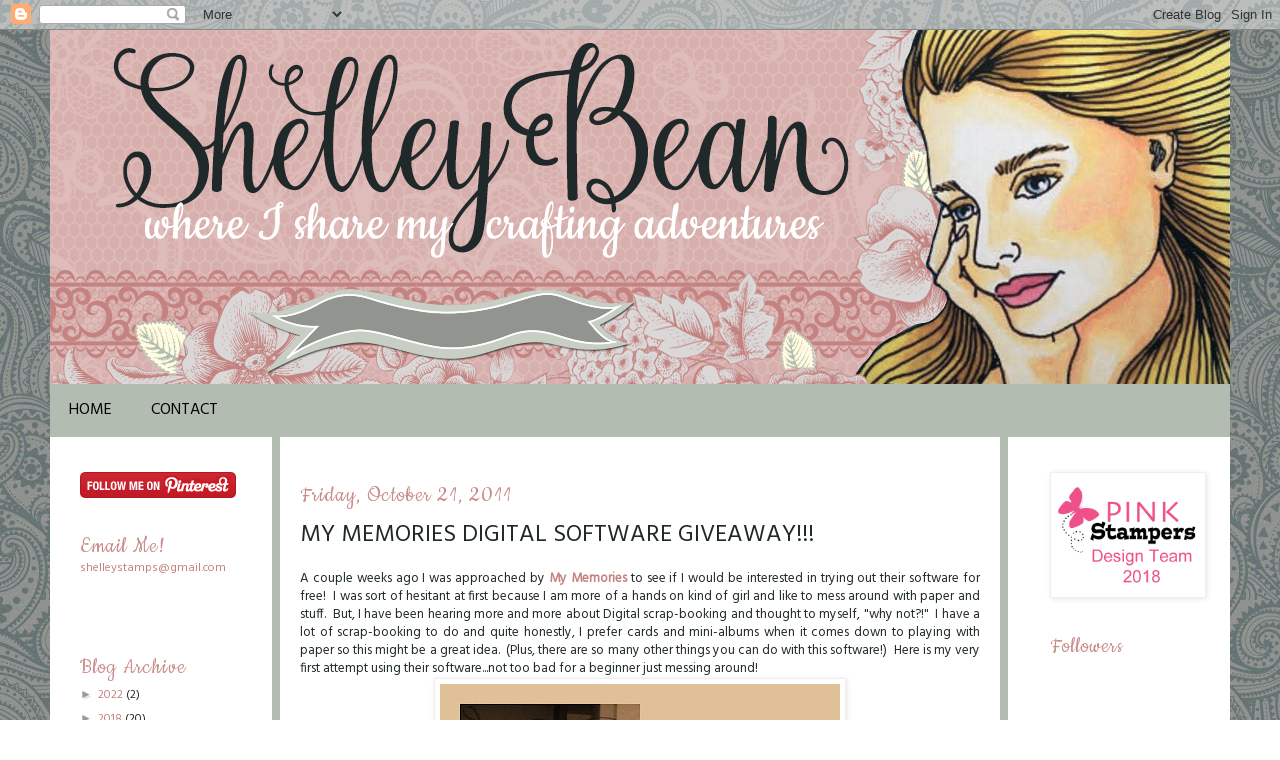

--- FILE ---
content_type: text/html; charset=UTF-8
request_url: https://www.shelleybean.net/2011/10/my-memories-digital-software-giveaway.html
body_size: 16470
content:
<!DOCTYPE html>
<html class='v2' dir='ltr' xmlns='http://www.w3.org/1999/xhtml' xmlns:b='http://www.google.com/2005/gml/b' xmlns:data='http://www.google.com/2005/gml/data' xmlns:expr='http://www.google.com/2005/gml/expr'>
<head>
<link href='https://www.blogger.com/static/v1/widgets/335934321-css_bundle_v2.css' rel='stylesheet' type='text/css'/>
<meta content='width=1100' name='viewport'/>
<meta content='text/html; charset=UTF-8' http-equiv='Content-Type'/>
<meta content='blogger' name='generator'/>
<link href='https://www.shelleybean.net/favicon.ico' rel='icon' type='image/x-icon'/>
<link href='http://www.shelleybean.net/2011/10/my-memories-digital-software-giveaway.html' rel='canonical'/>
<link rel="alternate" type="application/atom+xml" title="Shelley Bean - Atom" href="https://www.shelleybean.net/feeds/posts/default" />
<link rel="alternate" type="application/rss+xml" title="Shelley Bean - RSS" href="https://www.shelleybean.net/feeds/posts/default?alt=rss" />
<link rel="service.post" type="application/atom+xml" title="Shelley Bean - Atom" href="https://www.blogger.com/feeds/7737745300491874043/posts/default" />

<link rel="alternate" type="application/atom+xml" title="Shelley Bean - Atom" href="https://www.shelleybean.net/feeds/3685728302877671887/comments/default" />
<!--Can't find substitution for tag [blog.ieCssRetrofitLinks]-->
<link href='https://blogger.googleusercontent.com/img/b/R29vZ2xl/AVvXsEj7YvGJa8DgHDWcjf6v2sSBt5qi1Sk7ffeiZMH4Jk_7xpm93akIado5wfunCGEo7iGeRKeTG41NjxHrm1Cbp_5ff2YRnxNq7X8bGtr6TIW8pxyR_v6z4Kl96DsQB7jlzX0Zyb_0TtjE8asD/s400/leland+mitchell+clark+with+daddy-001.jpg' rel='image_src'/>
<meta content='http://www.shelleybean.net/2011/10/my-memories-digital-software-giveaway.html' property='og:url'/>
<meta content='My Memories Digital Software Giveaway!!!' property='og:title'/>
<meta content='A couple weeks ago I was approached by  My Memories  to see if I would be interested in trying out their software for free!  I was sort of h...' property='og:description'/>
<meta content='https://blogger.googleusercontent.com/img/b/R29vZ2xl/AVvXsEj7YvGJa8DgHDWcjf6v2sSBt5qi1Sk7ffeiZMH4Jk_7xpm93akIado5wfunCGEo7iGeRKeTG41NjxHrm1Cbp_5ff2YRnxNq7X8bGtr6TIW8pxyR_v6z4Kl96DsQB7jlzX0Zyb_0TtjE8asD/w1200-h630-p-k-no-nu/leland+mitchell+clark+with+daddy-001.jpg' property='og:image'/>
<title>Shelley Bean: My Memories Digital Software Giveaway!!!</title>
<link href='https://fonts.googleapis.com/css?family=Cookie' rel='stylesheet' type='text/css'/>
<link href='https://fonts.googleapis.com/css?family=Hind' rel='stylesheet' type='text/css'/>
<style id='page-skin-1' type='text/css'><!--
/*
-----------------------------------------------
Blogger Template Style
Name:     Simple
Designer: Blogger
URL:      www.blogger.com
----------------------------------------------- */
/* Content
----------------------------------------------- */
body {
font: normal normal 12px 'Trebuchet MS', Trebuchet, Verdana, sans-serif;
color: #666666;
background: #ffffff url(//3.bp.blogspot.com/-OyTvI_i9-Ig/VfDgm0gdjkI/AAAAAAAAB-0/ImVmStG_Nms/s0-r/bluepattern.jpg) repeat scroll top left;
padding: 0 0 0 0;
}
html body .region-inner {
min-width: 0;
max-width: 100%;
width: auto;
}
h2 {
font-size: 22px;
}
a:link {
text-decoration:none;
color: #c48380;
}
a:visited {
text-decoration:none;
color: #c48380;
}
a:hover {
text-decoration:underline;
color: #b2bcb0;
}
.body-fauxcolumn-outer .fauxcolumn-inner {
background: transparent none repeat scroll top left;
_background-image: none;
}
.body-fauxcolumn-outer .cap-top {
position: absolute;
z-index: 1;
height: 400px;
width: 100%;
}
.body-fauxcolumn-outer .cap-top .cap-left {
width: 100%;
background: transparent none repeat-x scroll top left;
_background-image: none;
}
.content-outer {
-moz-box-shadow: 0 0 0 rgba(0, 0, 0, .15);
-webkit-box-shadow: 0 0 0 rgba(0, 0, 0, .15);
-goog-ms-box-shadow: 0 0 0 #333333;
box-shadow: 0 0 0 rgba(0, 0, 0, .15);
margin-bottom: 1px;
}
.content-inner {
padding: 10px 40px;
}
.content-inner {
background-color: #ffffff;
}
/* Header
----------------------------------------------- */
.header-outer {
background: transparent none repeat-x scroll 0 -400px;
_background-image: none;
}
.Header h1 {
font: normal normal 40px 'Trebuchet MS',Trebuchet,Verdana,sans-serif;
color: #000000;
text-shadow: 0 0 0 rgba(0, 0, 0, .2);
}
.Header h1 a {
color: #000000;
}
.Header .description {
font-size: 18px;
color: #000000;
}
.header-inner .Header .titlewrapper {
padding: 22px 0;
}
.header-inner .Header .descriptionwrapper {
padding: 0 0;
}
/* Tabs
----------------------------------------------- */
.tabs-inner .section:first-child {
border-top: 0 solid transparent;
}
.tabs-inner .section:first-child ul {
margin-top: -1px;
border-top: 1px solid transparent;
border-left: 1px solid transparent;
border-right: 1px solid transparent;
}
.tabs-inner .widget ul {
background: transparent none repeat-x scroll 0 -800px;
_background-image: none;
border-bottom: 1px solid transparent;
margin-top: 0;
margin-left: -30px;
margin-right: -30px;
}
.tabs-inner .widget li a {
display: inline-block;
padding: .6em 1em;
font: normal normal 12px 'Trebuchet MS', Trebuchet, Verdana, sans-serif;
color: #000000;
border-left: 1px solid #ffffff;
border-right: 1px solid transparent;
}
.tabs-inner .widget li:first-child a {
border-left: none;
}
.tabs-inner .widget li.selected a, .tabs-inner .widget li a:hover {
color: #000000;
background-color: #eeeeee;
text-decoration: none;
}
/* Columns
----------------------------------------------- */
.main-outer {
border-top: 0 solid transparent;
}
.fauxcolumn-left-outer .fauxcolumn-inner {
border-right: 1px solid transparent;
}
.fauxcolumn-right-outer .fauxcolumn-inner {
border-left: 1px solid transparent;
}
/* Headings
----------------------------------------------- */
div.widget > h2,
div.widget h2.title {
margin: 0 0 1em 0;
font: normal bold 11px 'Trebuchet MS',Trebuchet,Verdana,sans-serif;
color: #000000;
}
/* Widgets
----------------------------------------------- */
.widget .zippy {
color: #999999;
text-shadow: 2px 2px 1px rgba(0, 0, 0, .1);
}
.widget .popular-posts ul {
list-style: none;
}
/* Posts
----------------------------------------------- */
h2.date-header {
font: normal bold 11px Arial, Tahoma, Helvetica, FreeSans, sans-serif;
}
.date-header span {
background-color: transparent;
color: #c98e8b;
padding: 0.4em;
letter-spacing: 3px;
margin: inherit;
}
.main-inner {
padding-top: 35px;
padding-bottom: 65px;
}
.main-inner .column-center-inner {
padding: 0 0;
}
.main-inner .column-center-inner .section {
margin: 0 1em;
}
.post {
margin: 0 0 45px 0;
}
h3.post-title, .comments h4 {
font: normal normal 22px 'Trebuchet MS',Trebuchet,Verdana,sans-serif;
margin: .75em 0 0;
}
.post-body {
font-size: 110%;
line-height: 1.4;
position: relative;
}
.post-body img, .post-body .tr-caption-container, .Profile img, .Image img,
.BlogList .item-thumbnail img {
padding: 2px;
background: #ffffff;
border: 1px solid #eeeeee;
-moz-box-shadow: 1px 1px 5px rgba(0, 0, 0, .1);
-webkit-box-shadow: 1px 1px 5px rgba(0, 0, 0, .1);
box-shadow: 1px 1px 5px rgba(0, 0, 0, .1);
}
.post-body img, .post-body .tr-caption-container {
padding: 5px;
}
.post-body .tr-caption-container {
color: #666666;
}
.post-body .tr-caption-container img {
padding: 0;
background: transparent;
border: none;
-moz-box-shadow: 0 0 0 rgba(0, 0, 0, .1);
-webkit-box-shadow: 0 0 0 rgba(0, 0, 0, .1);
box-shadow: 0 0 0 rgba(0, 0, 0, .1);
}
.post-header {
margin: 0 0 1.5em;
line-height: 1.6;
font-size: 90%;
}
.post-footer {
margin: 20px -2px 0;
padding: 5px 10px;
color: #666666;
background-color: #eeeeee;
border-bottom: 1px solid #eeeeee;
line-height: 1.6;
font-size: 90%;
}
#comments .comment-author {
padding-top: 1.5em;
border-top: 1px solid transparent;
background-position: 0 1.5em;
}
#comments .comment-author:first-child {
padding-top: 0;
border-top: none;
}
.avatar-image-container {
margin: .2em 0 0;
}
#comments .avatar-image-container img {
border: 1px solid #eeeeee;
}
/* Comments
----------------------------------------------- */
.comments .comments-content .icon.blog-author {
background-repeat: no-repeat;
background-image: url([data-uri]);
}
.comments .comments-content .loadmore a {
border-top: 1px solid #999999;
border-bottom: 1px solid #999999;
}
.comments .comment-thread.inline-thread {
background-color: #eeeeee;
}
.comments .continue {
border-top: 2px solid #999999;
}
/* Accents
---------------------------------------------- */
.section-columns td.columns-cell {
border-left: 1px solid transparent;
}
.blog-pager {
background: transparent url(//www.blogblog.com/1kt/simple/paging_dot.png) repeat-x scroll top center;
}
.blog-pager-older-link, .home-link,
.blog-pager-newer-link {
background-color: #ffffff;
padding: 5px;
}
.footer-outer {
border-top: 1px dashed #bbbbbb;
}
/* Mobile
----------------------------------------------- */
body.mobile  {
background-size: auto;
}
.mobile .body-fauxcolumn-outer {
background: transparent none repeat scroll top left;
}
.mobile .body-fauxcolumn-outer .cap-top {
background-size: 100% auto;
}
.mobile .content-outer {
-webkit-box-shadow: 0 0 3px rgba(0, 0, 0, .15);
box-shadow: 0 0 3px rgba(0, 0, 0, .15);
}
.mobile .tabs-inner .widget ul {
margin-left: 0;
margin-right: 0;
}
.mobile .post {
margin: 0;
}
.mobile .main-inner .column-center-inner .section {
margin: 0;
}
.mobile .date-header span {
padding: 0.1em 10px;
margin: 0 -10px;
}
.mobile h3.post-title {
margin: 0;
}
.mobile .blog-pager {
background: transparent none no-repeat scroll top center;
}
.mobile .footer-outer {
border-top: none;
}
.mobile .main-inner, .mobile .footer-inner {
background-color: #ffffff;
}
.mobile-index-contents {
color: #666666;
}
.mobile-link-button {
background-color: #c48380;
}
.mobile-link-button a:link, .mobile-link-button a:visited {
color: #ffffff;
}
.mobile .tabs-inner .section:first-child {
border-top: none;
}
.mobile .tabs-inner .PageList .widget-content {
background-color: #eeeeee;
color: #000000;
border-top: 1px solid transparent;
border-bottom: 1px solid transparent;
}
.mobile .tabs-inner .PageList .widget-content .pagelist-arrow {
border-left: 1px solid transparent;
}
.content-inner {
padding: 0px 0;
}
.tabs-inner .section:first-child {
border-top: 0 solid transparent;
}
.tabs-inner .section:first-child ul {
border-left: 1px solid transparent;
border-right: 1px solid transparent;
border-top: 1px solid transparent;
margin-top: -1px;
}
.tabs-inner .widget ul {
background: #b2bcb0;
border-bottom: 1px solid transparent;
margin-left: -30px;
margin-right: -30px;
margin-top: -30px;
}
.tabs-inner .widget li a {
border-left: 0px solid #ffffff;
border-right: 0px solid transparent;
color: #000000;
display: inline-block;
font-family: 'Hind', sans-serif;
font-size:16px;
text-transform:uppercase;
padding: 0.8em 1.2em;
}
.tabs-inner .widget li.selected a, .tabs-inner .widget li a:hover {
background: #b2bcb0;
color: #fff;
text-decoration: none;
}
.main-inner .column-center-inner .section {
border-left: solid #b2bcb0 8px;
padding-left:20px;
border-right: solid #b2bcb0 8px;
padding-right:20px;
margin-top: -40px;
padding-top:50px;
}
body{
font-family: 'Hind', sans-serif;
font-size:12px;
color:#202929;
}
h3.post-title, h3.post-title a, .comments h4 {
font-family: 'Hind', sans-serif;
font-size:24px;
color:#202929;
text-transform:uppercase;    margin: 0.3em 0 0;
}
.date-header span, h2.date-header, div.widget > h2, div.widget h2.title {
background-color: transparent;
color: #c98e8b;
font-family: 'Cookie', cursive;
letter-spacing: 1px;
font-size:24px;
margin: 0;
padding: 0em;
font-weight: normal;
}
--></style>
<style id='template-skin-1' type='text/css'><!--
body {
min-width: 1180px;
}
.content-outer, .content-fauxcolumn-outer, .region-inner {
min-width: 1180px;
max-width: 1180px;
_width: 1180px;
}
.main-inner .columns {
padding-left: 210px;
padding-right: 210px;
}
.main-inner .fauxcolumn-center-outer {
left: 210px;
right: 210px;
/* IE6 does not respect left and right together */
_width: expression(this.parentNode.offsetWidth -
parseInt("210px") -
parseInt("210px") + 'px');
}
.main-inner .fauxcolumn-left-outer {
width: 210px;
}
.main-inner .fauxcolumn-right-outer {
width: 210px;
}
.main-inner .column-left-outer {
width: 210px;
right: 100%;
margin-left: -210px;
}
.main-inner .column-right-outer {
width: 210px;
margin-right: -210px;
}
#layout {
min-width: 0;
}
#layout .content-outer {
min-width: 0;
width: 800px;
}
#layout .region-inner {
min-width: 0;
width: auto;
}
--></style>
<link href='https://www.blogger.com/dyn-css/authorization.css?targetBlogID=7737745300491874043&amp;zx=561cc3c0-2344-4c10-94b7-b77ce043a942' media='none' onload='if(media!=&#39;all&#39;)media=&#39;all&#39;' rel='stylesheet'/><noscript><link href='https://www.blogger.com/dyn-css/authorization.css?targetBlogID=7737745300491874043&amp;zx=561cc3c0-2344-4c10-94b7-b77ce043a942' rel='stylesheet'/></noscript>
<meta name='google-adsense-platform-account' content='ca-host-pub-1556223355139109'/>
<meta name='google-adsense-platform-domain' content='blogspot.com'/>

</head>
<body class='loading variant-simplysimple'>
<div class='navbar section' id='navbar' name='Navbar'><div class='widget Navbar' data-version='1' id='Navbar1'><script type="text/javascript">
    function setAttributeOnload(object, attribute, val) {
      if(window.addEventListener) {
        window.addEventListener('load',
          function(){ object[attribute] = val; }, false);
      } else {
        window.attachEvent('onload', function(){ object[attribute] = val; });
      }
    }
  </script>
<div id="navbar-iframe-container"></div>
<script type="text/javascript" src="https://apis.google.com/js/platform.js"></script>
<script type="text/javascript">
      gapi.load("gapi.iframes:gapi.iframes.style.bubble", function() {
        if (gapi.iframes && gapi.iframes.getContext) {
          gapi.iframes.getContext().openChild({
              url: 'https://www.blogger.com/navbar/7737745300491874043?po\x3d3685728302877671887\x26origin\x3dhttps://www.shelleybean.net',
              where: document.getElementById("navbar-iframe-container"),
              id: "navbar-iframe"
          });
        }
      });
    </script><script type="text/javascript">
(function() {
var script = document.createElement('script');
script.type = 'text/javascript';
script.src = '//pagead2.googlesyndication.com/pagead/js/google_top_exp.js';
var head = document.getElementsByTagName('head')[0];
if (head) {
head.appendChild(script);
}})();
</script>
</div></div>
<div class='body-fauxcolumns'>
<div class='fauxcolumn-outer body-fauxcolumn-outer'>
<div class='cap-top'>
<div class='cap-left'></div>
<div class='cap-right'></div>
</div>
<div class='fauxborder-left'>
<div class='fauxborder-right'></div>
<div class='fauxcolumn-inner'>
</div>
</div>
<div class='cap-bottom'>
<div class='cap-left'></div>
<div class='cap-right'></div>
</div>
</div>
</div>
<div class='content'>
<div class='content-fauxcolumns'>
<div class='fauxcolumn-outer content-fauxcolumn-outer'>
<div class='cap-top'>
<div class='cap-left'></div>
<div class='cap-right'></div>
</div>
<div class='fauxborder-left'>
<div class='fauxborder-right'></div>
<div class='fauxcolumn-inner'>
</div>
</div>
<div class='cap-bottom'>
<div class='cap-left'></div>
<div class='cap-right'></div>
</div>
</div>
</div>
<div class='content-outer'>
<div class='content-cap-top cap-top'>
<div class='cap-left'></div>
<div class='cap-right'></div>
</div>
<div class='fauxborder-left content-fauxborder-left'>
<div class='fauxborder-right content-fauxborder-right'></div>
<div class='content-inner'>
<header>
<div class='header-outer'>
<div class='header-cap-top cap-top'>
<div class='cap-left'></div>
<div class='cap-right'></div>
</div>
<div class='fauxborder-left header-fauxborder-left'>
<div class='fauxborder-right header-fauxborder-right'></div>
<div class='region-inner header-inner'>
<div class='header section' id='header' name='Header'><div class='widget Header' data-version='1' id='Header1'>
<div id='header-inner'>
<a href='https://www.shelleybean.net/' style='display: block'>
<img alt='Shelley Bean' height='354px; ' id='Header1_headerimg' src='https://blogger.googleusercontent.com/img/b/R29vZ2xl/AVvXsEh56ZNvENnU1kTeWs4wQlxUqMkLQnHIKMc6QY5FSTjOVE_Rwa2z3Rp7w_XXit-v0YTGI4319E-YtfPVfzae2r1a1T-rnRSOaGzHobyWct7O8RIE1ElVAAxqBLc4EEAoUgn7FYhyphenhyphenSs6-1pnH/s1180/header-shelley-2-bigger.png' style='display: block' width='1180px; '/>
</a>
</div>
</div></div>
</div>
</div>
<div class='header-cap-bottom cap-bottom'>
<div class='cap-left'></div>
<div class='cap-right'></div>
</div>
</div>
</header>
<div class='tabs-outer'>
<div class='tabs-cap-top cap-top'>
<div class='cap-left'></div>
<div class='cap-right'></div>
</div>
<div class='fauxborder-left tabs-fauxborder-left'>
<div class='fauxborder-right tabs-fauxborder-right'></div>
<div class='region-inner tabs-inner'>
<div class='tabs no-items section' id='crosscol' name='Cross-Column'></div>
<div class='tabs section' id='crosscol-overflow' name='Cross-Column 2'><div class='widget PageList' data-version='1' id='PageList1'>
<h2>Pages</h2>
<div class='widget-content'>
<ul>
<li>
<a href='http://www.shelleybean.net/'>Home</a>
</li>
<li>
<a href='mailto:shelleystamps@gmail.com'>Contact</a>
</li>
</ul>
<div class='clear'></div>
</div>
</div></div>
</div>
</div>
<div class='tabs-cap-bottom cap-bottom'>
<div class='cap-left'></div>
<div class='cap-right'></div>
</div>
</div>
<div class='main-outer'>
<div class='main-cap-top cap-top'>
<div class='cap-left'></div>
<div class='cap-right'></div>
</div>
<div class='fauxborder-left main-fauxborder-left'>
<div class='fauxborder-right main-fauxborder-right'></div>
<div class='region-inner main-inner'>
<div class='columns fauxcolumns'>
<div class='fauxcolumn-outer fauxcolumn-center-outer'>
<div class='cap-top'>
<div class='cap-left'></div>
<div class='cap-right'></div>
</div>
<div class='fauxborder-left'>
<div class='fauxborder-right'></div>
<div class='fauxcolumn-inner'>
</div>
</div>
<div class='cap-bottom'>
<div class='cap-left'></div>
<div class='cap-right'></div>
</div>
</div>
<div class='fauxcolumn-outer fauxcolumn-left-outer'>
<div class='cap-top'>
<div class='cap-left'></div>
<div class='cap-right'></div>
</div>
<div class='fauxborder-left'>
<div class='fauxborder-right'></div>
<div class='fauxcolumn-inner'>
</div>
</div>
<div class='cap-bottom'>
<div class='cap-left'></div>
<div class='cap-right'></div>
</div>
</div>
<div class='fauxcolumn-outer fauxcolumn-right-outer'>
<div class='cap-top'>
<div class='cap-left'></div>
<div class='cap-right'></div>
</div>
<div class='fauxborder-left'>
<div class='fauxborder-right'></div>
<div class='fauxcolumn-inner'>
</div>
</div>
<div class='cap-bottom'>
<div class='cap-left'></div>
<div class='cap-right'></div>
</div>
</div>
<!-- corrects IE6 width calculation -->
<div class='columns-inner'>
<div class='column-center-outer'>
<div class='column-center-inner'>
<div class='main section' id='main' name='Main'><div class='widget Blog' data-version='1' id='Blog1'>
<div class='blog-posts hfeed'>

          <div class="date-outer">
        
<h2 class='date-header'><span>Friday, October 21, 2011</span></h2>

          <div class="date-posts">
        
<div class='post-outer'>
<div class='post hentry' itemprop='blogPost' itemscope='itemscope' itemtype='http://schema.org/BlogPosting'>
<meta content='https://blogger.googleusercontent.com/img/b/R29vZ2xl/AVvXsEj7YvGJa8DgHDWcjf6v2sSBt5qi1Sk7ffeiZMH4Jk_7xpm93akIado5wfunCGEo7iGeRKeTG41NjxHrm1Cbp_5ff2YRnxNq7X8bGtr6TIW8pxyR_v6z4Kl96DsQB7jlzX0Zyb_0TtjE8asD/s400/leland+mitchell+clark+with+daddy-001.jpg' itemprop='image_url'/>
<meta content='7737745300491874043' itemprop='blogId'/>
<meta content='3685728302877671887' itemprop='postId'/>
<a name='3685728302877671887'></a>
<h3 class='post-title entry-title' itemprop='name'>
My Memories Digital Software Giveaway!!!
</h3>
<div class='post-header'>
<div class='post-header-line-1'></div>
</div>
<div class='post-body entry-content' id='post-body-3685728302877671887' itemprop='description articleBody'>
<div style="text-align: justify;">A couple weeks ago I was approached by<a href="http://www.mymemories.com/"> <b>My Memories</b></a>&nbsp;to see if I would be interested in trying out their software for free! &nbsp;I was sort of hesitant at first because I am more of a hands on kind of girl and like to mess around with paper and stuff. &nbsp;But, I have been hearing more and more about Digital scrap-booking and thought to myself, "why not?!" &nbsp;I have a lot of scrap-booking to do and quite honestly, I prefer cards and mini-albums when it comes down to playing with paper so this might be a great idea. &nbsp;(Plus, there are so many other things you can do with this software!) &nbsp;Here is my very first attempt using their software...not too bad for a beginner just messing around!</div><div style="text-align: justify;"></div><table align="center" cellpadding="0" cellspacing="0" class="tr-caption-container" style="margin-left: auto; margin-right: auto; text-align: center;"><tbody>
<tr><td style="text-align: center;"><a href="https://blogger.googleusercontent.com/img/b/R29vZ2xl/AVvXsEj7YvGJa8DgHDWcjf6v2sSBt5qi1Sk7ffeiZMH4Jk_7xpm93akIado5wfunCGEo7iGeRKeTG41NjxHrm1Cbp_5ff2YRnxNq7X8bGtr6TIW8pxyR_v6z4Kl96DsQB7jlzX0Zyb_0TtjE8asD/s1600/leland+mitchell+clark+with+daddy-001.jpg" imageanchor="1" style="margin-left: auto; margin-right: auto;"><img border="0" height="400" src="https://blogger.googleusercontent.com/img/b/R29vZ2xl/AVvXsEj7YvGJa8DgHDWcjf6v2sSBt5qi1Sk7ffeiZMH4Jk_7xpm93akIado5wfunCGEo7iGeRKeTG41NjxHrm1Cbp_5ff2YRnxNq7X8bGtr6TIW8pxyR_v6z4Kl96DsQB7jlzX0Zyb_0TtjE8asD/s400/leland+mitchell+clark+with+daddy-001.jpg" width="400" /></a></td></tr>
<tr><td class="tr-caption" style="text-align: center;">My new grandson born this week. &nbsp;Poem by his Daddy.</td></tr>
</tbody></table><div class="separator" style="clear: both; text-align: justify;"><span class="Apple-style-span" style="line-height: 21px;">The nice people at <a href="http://www.mymemories.com/"><b>MyMemories</b></a> have allowed me to giveaway a free copy of their software to one of you lucky readers! &nbsp;It's very simple to get a chance at the prize too. &nbsp;All you have to do is pop over to MyMemories and poke around there, come back here and leave me a comment about which</span><span class="Apple-style-span" style="line-height: 21px;">&nbsp;digital paper pack or layout you liked best. &nbsp;Pretty easy. &nbsp;And it is a lot of fun looking around there! &nbsp;If you'd like a 2nd chance to win, head on over to their <a href="https://www.facebook.com/pages/MyMemories/140359372717593"><b>Facebook</b></a> page and join the gang and leave them a comment that Shelley sent you. &nbsp;If you come back here and say you did that...you have 2 chances to win! &nbsp;I will choose a random winner in a week so be sure to come on back and see if you won!</span></div><div class="separator" style="clear: both; text-align: justify;"><span class="Apple-style-span" style="line-height: 21px;"><br />
</span></div><div class="separator" style="clear: both; text-align: center;"><span class="Apple-style-span" style="line-height: 21px;">In case you'd rather not wait after checking out this cool place and just want to purchase a copy of the software...let me save you some money!</span></div><div class="separator" style="clear: both; text-align: justify;"><span class="Apple-style-span" style="line-height: 21px;">By using this code: &nbsp;<b>STMMMS69491</b> at <a href="http://www.mymemories.com/"><b>MyMemories.com</b></a>, you can get $10 off My Memories Suite (you get it for $29.95 instead of $39.95) AND you also get a $10 gift certificate to use in their online store!</span></div><div style="line-height: 21px; text-align: justify;"><br />
</div>
<div style='clear: both;'></div>
</div>
<div class='post-footer'>
<div class='post-footer-line post-footer-line-1'><span class='post-author vcard'>
Posted by
<span class='fn' itemprop='author' itemscope='itemscope' itemtype='http://schema.org/Person'>
<span itemprop='name'>Shelley</span>
</span>
</span>
<span class='post-timestamp'>
at
<meta content='http://www.shelleybean.net/2011/10/my-memories-digital-software-giveaway.html' itemprop='url'/>
<a class='timestamp-link' href='https://www.shelleybean.net/2011/10/my-memories-digital-software-giveaway.html' rel='bookmark' title='permanent link'><abbr class='published' itemprop='datePublished' title='2011-10-21T21:42:00-06:00'>9:42&#8239;PM</abbr></a>
</span>
<span class='post-comment-link'>
</span>
<span class='post-icons'>
<span class='item-action'>
<a href='https://www.blogger.com/email-post/7737745300491874043/3685728302877671887' title='Email Post'>
<img alt='' class='icon-action' height='13' src='//img1.blogblog.com/img/icon18_email.gif' width='18'/>
</a>
</span>
<span class='item-control blog-admin pid-1403647583'>
<a href='https://www.blogger.com/post-edit.g?blogID=7737745300491874043&postID=3685728302877671887&from=pencil' title='Edit Post'>
<img alt='' class='icon-action' height='18' src='https://resources.blogblog.com/img/icon18_edit_allbkg.gif' width='18'/>
</a>
</span>
</span>
</div>
<div class='post-footer-line post-footer-line-2'><span class='post-labels'>
Labels:
<a href='https://www.shelleybean.net/search/label/my%20memories' rel='tag'>my memories</a>
</span>
</div>
<div class='post-footer-line post-footer-line-3'></div>
</div>
</div>
<div class='comments' id='comments'>
<a name='comments'></a>
<h4>11 comments:</h4>
<div id='Blog1_comments-block-wrapper'>
<dl class='avatar-comment-indent' id='comments-block'>
<dt class='comment-author ' id='c7795861648123671215'>
<a name='c7795861648123671215'></a>
<div class="avatar-image-container vcard"><span dir="ltr"><a href="https://www.blogger.com/profile/03448707952396530378" target="" rel="nofollow" onclick="" class="avatar-hovercard" id="av-7795861648123671215-03448707952396530378"><img src="https://resources.blogblog.com/img/blank.gif" width="35" height="35" class="delayLoad" style="display: none;" longdesc="//blogger.googleusercontent.com/img/b/R29vZ2xl/AVvXsEgQyD3T8sUfc1VChTgDb_h5_lojBz4m1sv3hZcXiMclX_NB3nysgYda_0PMM1XAxEYFJ7Oz4bKfHcpBhXjfvTTGrsW3wjRlCOYKvGrJc35XIUWC09GjGHrr2iycT4YujD4/s45-c/71998_1240803397223_1743477153_447068_4224528_n.jpg" alt="" title="Luanne">

<noscript><img src="//blogger.googleusercontent.com/img/b/R29vZ2xl/AVvXsEgQyD3T8sUfc1VChTgDb_h5_lojBz4m1sv3hZcXiMclX_NB3nysgYda_0PMM1XAxEYFJ7Oz4bKfHcpBhXjfvTTGrsW3wjRlCOYKvGrJc35XIUWC09GjGHrr2iycT4YujD4/s45-c/71998_1240803397223_1743477153_447068_4224528_n.jpg" width="35" height="35" class="photo" alt=""></noscript></a></span></div>
<a href='https://www.blogger.com/profile/03448707952396530378' rel='nofollow'>Luanne</a>
said...
</dt>
<dd class='comment-body' id='Blog1_cmt-7795861648123671215'>
<p>
Lovely giveaway!<br />There are so many amazing kits on My Memories site, my fave is &#39;Colorful&#39; and &#39;Moments of Everyday&#39;.<br /><br /><br />Luanne<br />myfootahead(at)gmail(dot)com<br />http://craftersreference.blogspot.com/
</p>
</dd>
<dd class='comment-footer'>
<span class='comment-timestamp'>
<a href='https://www.shelleybean.net/2011/10/my-memories-digital-software-giveaway.html?showComment=1319261198986#c7795861648123671215' title='comment permalink'>
October 21, 2011 at 11:26&#8239;PM
</a>
<span class='item-control blog-admin pid-871356453'>
<a class='comment-delete' href='https://www.blogger.com/comment/delete/7737745300491874043/7795861648123671215' title='Delete Comment'>
<img src='https://resources.blogblog.com/img/icon_delete13.gif'/>
</a>
</span>
</span>
</dd>
<dt class='comment-author ' id='c7143100426030799950'>
<a name='c7143100426030799950'></a>
<div class="avatar-image-container vcard"><span dir="ltr"><a href="https://www.blogger.com/profile/03448707952396530378" target="" rel="nofollow" onclick="" class="avatar-hovercard" id="av-7143100426030799950-03448707952396530378"><img src="https://resources.blogblog.com/img/blank.gif" width="35" height="35" class="delayLoad" style="display: none;" longdesc="//blogger.googleusercontent.com/img/b/R29vZ2xl/AVvXsEgQyD3T8sUfc1VChTgDb_h5_lojBz4m1sv3hZcXiMclX_NB3nysgYda_0PMM1XAxEYFJ7Oz4bKfHcpBhXjfvTTGrsW3wjRlCOYKvGrJc35XIUWC09GjGHrr2iycT4YujD4/s45-c/71998_1240803397223_1743477153_447068_4224528_n.jpg" alt="" title="Luanne">

<noscript><img src="//blogger.googleusercontent.com/img/b/R29vZ2xl/AVvXsEgQyD3T8sUfc1VChTgDb_h5_lojBz4m1sv3hZcXiMclX_NB3nysgYda_0PMM1XAxEYFJ7Oz4bKfHcpBhXjfvTTGrsW3wjRlCOYKvGrJc35XIUWC09GjGHrr2iycT4YujD4/s45-c/71998_1240803397223_1743477153_447068_4224528_n.jpg" width="35" height="35" class="photo" alt=""></noscript></a></span></div>
<a href='https://www.blogger.com/profile/03448707952396530378' rel='nofollow'>Luanne</a>
said...
</dt>
<dd class='comment-body' id='Blog1_cmt-7143100426030799950'>
<p>
Hi Shelley, I have sent my greetings to MyMemories FB page.<br /><br /><br />Luanne<br />myfootahead(at)gmail(dot)com<br />http://craftersreference.blogspot.com/
</p>
</dd>
<dd class='comment-footer'>
<span class='comment-timestamp'>
<a href='https://www.shelleybean.net/2011/10/my-memories-digital-software-giveaway.html?showComment=1319261283693#c7143100426030799950' title='comment permalink'>
October 21, 2011 at 11:28&#8239;PM
</a>
<span class='item-control blog-admin pid-871356453'>
<a class='comment-delete' href='https://www.blogger.com/comment/delete/7737745300491874043/7143100426030799950' title='Delete Comment'>
<img src='https://resources.blogblog.com/img/icon_delete13.gif'/>
</a>
</span>
</span>
</dd>
<dt class='comment-author ' id='c268016874961668507'>
<a name='c268016874961668507'></a>
<div class="avatar-image-container vcard"><span dir="ltr"><a href="https://www.blogger.com/profile/13440189077362647818" target="" rel="nofollow" onclick="" class="avatar-hovercard" id="av-268016874961668507-13440189077362647818"><img src="https://resources.blogblog.com/img/blank.gif" width="35" height="35" class="delayLoad" style="display: none;" longdesc="//blogger.googleusercontent.com/img/b/R29vZ2xl/AVvXsEik88Umpme3c4k-sIsl78_ks6kW1GrAPCq_8W8o7mRw0OsexQ2JVOoOZCDB-q-RW2lvYNRfgUyk8KltCjW_NjUY3ig9ZK2_l17NukRCwPESLLC-AR1McmeTGPmT6x9fEA/s45-c/IMG_5951.jpg" alt="" title="JKclark">

<noscript><img src="//blogger.googleusercontent.com/img/b/R29vZ2xl/AVvXsEik88Umpme3c4k-sIsl78_ks6kW1GrAPCq_8W8o7mRw0OsexQ2JVOoOZCDB-q-RW2lvYNRfgUyk8KltCjW_NjUY3ig9ZK2_l17NukRCwPESLLC-AR1McmeTGPmT6x9fEA/s45-c/IMG_5951.jpg" width="35" height="35" class="photo" alt=""></noscript></a></span></div>
<a href='https://www.blogger.com/profile/13440189077362647818' rel='nofollow'>JKclark</a>
said...
</dt>
<dd class='comment-body' id='Blog1_cmt-268016874961668507'>
<p>
Because I don&#39;t have all the papers and do-dads, digital scrapbooking works great for me!  I love their kit called, Apple of my eye - great colors.  Who knows, maybe I&#39;ll get lucky and get the program!
</p>
</dd>
<dd class='comment-footer'>
<span class='comment-timestamp'>
<a href='https://www.shelleybean.net/2011/10/my-memories-digital-software-giveaway.html?showComment=1319308177733#c268016874961668507' title='comment permalink'>
October 22, 2011 at 12:29&#8239;PM
</a>
<span class='item-control blog-admin pid-456927418'>
<a class='comment-delete' href='https://www.blogger.com/comment/delete/7737745300491874043/268016874961668507' title='Delete Comment'>
<img src='https://resources.blogblog.com/img/icon_delete13.gif'/>
</a>
</span>
</span>
</dd>
<dt class='comment-author ' id='c1275941455560443541'>
<a name='c1275941455560443541'></a>
<div class="avatar-image-container vcard"><span dir="ltr"><a href="https://www.blogger.com/profile/13440189077362647818" target="" rel="nofollow" onclick="" class="avatar-hovercard" id="av-1275941455560443541-13440189077362647818"><img src="https://resources.blogblog.com/img/blank.gif" width="35" height="35" class="delayLoad" style="display: none;" longdesc="//blogger.googleusercontent.com/img/b/R29vZ2xl/AVvXsEik88Umpme3c4k-sIsl78_ks6kW1GrAPCq_8W8o7mRw0OsexQ2JVOoOZCDB-q-RW2lvYNRfgUyk8KltCjW_NjUY3ig9ZK2_l17NukRCwPESLLC-AR1McmeTGPmT6x9fEA/s45-c/IMG_5951.jpg" alt="" title="JKclark">

<noscript><img src="//blogger.googleusercontent.com/img/b/R29vZ2xl/AVvXsEik88Umpme3c4k-sIsl78_ks6kW1GrAPCq_8W8o7mRw0OsexQ2JVOoOZCDB-q-RW2lvYNRfgUyk8KltCjW_NjUY3ig9ZK2_l17NukRCwPESLLC-AR1McmeTGPmT6x9fEA/s45-c/IMG_5951.jpg" width="35" height="35" class="photo" alt=""></noscript></a></span></div>
<a href='https://www.blogger.com/profile/13440189077362647818' rel='nofollow'>JKclark</a>
said...
</dt>
<dd class='comment-body' id='Blog1_cmt-1275941455560443541'>
<p>
I &quot;liked&quot; their facebook page and let them know you sent me!
</p>
</dd>
<dd class='comment-footer'>
<span class='comment-timestamp'>
<a href='https://www.shelleybean.net/2011/10/my-memories-digital-software-giveaway.html?showComment=1319310455178#c1275941455560443541' title='comment permalink'>
October 22, 2011 at 1:07&#8239;PM
</a>
<span class='item-control blog-admin pid-456927418'>
<a class='comment-delete' href='https://www.blogger.com/comment/delete/7737745300491874043/1275941455560443541' title='Delete Comment'>
<img src='https://resources.blogblog.com/img/icon_delete13.gif'/>
</a>
</span>
</span>
</dd>
<dt class='comment-author ' id='c3619294698033807211'>
<a name='c3619294698033807211'></a>
<div class="avatar-image-container avatar-stock"><span dir="ltr"><a href="https://www.blogger.com/profile/02635247055624870334" target="" rel="nofollow" onclick="" class="avatar-hovercard" id="av-3619294698033807211-02635247055624870334"><img src="//www.blogger.com/img/blogger_logo_round_35.png" width="35" height="35" alt="" title="Sheri Seykora">

</a></span></div>
<a href='https://www.blogger.com/profile/02635247055624870334' rel='nofollow'>Sheri Seykora</a>
said...
</dt>
<dd class='comment-body' id='Blog1_cmt-3619294698033807211'>
<p>
I posted to MyMemories page that you sent me.  I love their &quot;Scouting is for Boys&quot; kit.  I have lots of scouting pics.  Have used the kit multiple times.
</p>
</dd>
<dd class='comment-footer'>
<span class='comment-timestamp'>
<a href='https://www.shelleybean.net/2011/10/my-memories-digital-software-giveaway.html?showComment=1319315407997#c3619294698033807211' title='comment permalink'>
October 22, 2011 at 2:30&#8239;PM
</a>
<span class='item-control blog-admin pid-495140183'>
<a class='comment-delete' href='https://www.blogger.com/comment/delete/7737745300491874043/3619294698033807211' title='Delete Comment'>
<img src='https://resources.blogblog.com/img/icon_delete13.gif'/>
</a>
</span>
</span>
</dd>
<dt class='comment-author ' id='c2635000941890641438'>
<a name='c2635000941890641438'></a>
<div class="avatar-image-container vcard"><span dir="ltr"><a href="https://www.blogger.com/profile/13806169239882301003" target="" rel="nofollow" onclick="" class="avatar-hovercard" id="av-2635000941890641438-13806169239882301003"><img src="https://resources.blogblog.com/img/blank.gif" width="35" height="35" class="delayLoad" style="display: none;" longdesc="//blogger.googleusercontent.com/img/b/R29vZ2xl/AVvXsEjsUn3YVMmwUh30-Zd-cwl0GLmv207ACgb0b58SRsupx1W0Oihtxui_zxXa7ZPieaqSj8XvJNiUiZSspeILLgxPU91GttuepGrcwVkG-D3xnyyuxc7xLRfzauKu_9B53g/s45-c/headerliz3.png" alt="" title="Liz">

<noscript><img src="//blogger.googleusercontent.com/img/b/R29vZ2xl/AVvXsEjsUn3YVMmwUh30-Zd-cwl0GLmv207ACgb0b58SRsupx1W0Oihtxui_zxXa7ZPieaqSj8XvJNiUiZSspeILLgxPU91GttuepGrcwVkG-D3xnyyuxc7xLRfzauKu_9B53g/s45-c/headerliz3.png" width="35" height="35" class="photo" alt=""></noscript></a></span></div>
<a href='https://www.blogger.com/profile/13806169239882301003' rel='nofollow'>Liz</a>
said...
</dt>
<dd class='comment-body' id='Blog1_cmt-2635000941890641438'>
<p>
I liked the page and told them you sent me, it wanted me to go to a new page, not the link you provided, is that right?<br /><br />http://tryin2craft.blogspot.com
</p>
</dd>
<dd class='comment-footer'>
<span class='comment-timestamp'>
<a href='https://www.shelleybean.net/2011/10/my-memories-digital-software-giveaway.html?showComment=1319381511390#c2635000941890641438' title='comment permalink'>
October 23, 2011 at 8:51&#8239;AM
</a>
<span class='item-control blog-admin pid-277637460'>
<a class='comment-delete' href='https://www.blogger.com/comment/delete/7737745300491874043/2635000941890641438' title='Delete Comment'>
<img src='https://resources.blogblog.com/img/icon_delete13.gif'/>
</a>
</span>
</span>
</dd>
<dt class='comment-author ' id='c6205644091349063833'>
<a name='c6205644091349063833'></a>
<div class="avatar-image-container vcard"><span dir="ltr"><a href="https://www.blogger.com/profile/13806169239882301003" target="" rel="nofollow" onclick="" class="avatar-hovercard" id="av-6205644091349063833-13806169239882301003"><img src="https://resources.blogblog.com/img/blank.gif" width="35" height="35" class="delayLoad" style="display: none;" longdesc="//blogger.googleusercontent.com/img/b/R29vZ2xl/AVvXsEjsUn3YVMmwUh30-Zd-cwl0GLmv207ACgb0b58SRsupx1W0Oihtxui_zxXa7ZPieaqSj8XvJNiUiZSspeILLgxPU91GttuepGrcwVkG-D3xnyyuxc7xLRfzauKu_9B53g/s45-c/headerliz3.png" alt="" title="Liz">

<noscript><img src="//blogger.googleusercontent.com/img/b/R29vZ2xl/AVvXsEjsUn3YVMmwUh30-Zd-cwl0GLmv207ACgb0b58SRsupx1W0Oihtxui_zxXa7ZPieaqSj8XvJNiUiZSspeILLgxPU91GttuepGrcwVkG-D3xnyyuxc7xLRfzauKu_9B53g/s45-c/headerliz3.png" width="35" height="35" class="photo" alt=""></noscript></a></span></div>
<a href='https://www.blogger.com/profile/13806169239882301003' rel='nofollow'>Liz</a>
said...
</dt>
<dd class='comment-body' id='Blog1_cmt-6205644091349063833'>
<p>
Fav paper collections? that&#39;s hard, I liked Monster Mash-probably because it is almost Halloween LOL and Blissful, ooh Hush little baby is cute too<br /><br />http://tryin2craft.blogspot.com
</p>
</dd>
<dd class='comment-footer'>
<span class='comment-timestamp'>
<a href='https://www.shelleybean.net/2011/10/my-memories-digital-software-giveaway.html?showComment=1319381646052#c6205644091349063833' title='comment permalink'>
October 23, 2011 at 8:54&#8239;AM
</a>
<span class='item-control blog-admin pid-277637460'>
<a class='comment-delete' href='https://www.blogger.com/comment/delete/7737745300491874043/6205644091349063833' title='Delete Comment'>
<img src='https://resources.blogblog.com/img/icon_delete13.gif'/>
</a>
</span>
</span>
</dd>
<dt class='comment-author ' id='c9172966842481760325'>
<a name='c9172966842481760325'></a>
<div class="avatar-image-container vcard"><span dir="ltr"><a href="https://www.blogger.com/profile/06360801723082947612" target="" rel="nofollow" onclick="" class="avatar-hovercard" id="av-9172966842481760325-06360801723082947612"><img src="https://resources.blogblog.com/img/blank.gif" width="35" height="35" class="delayLoad" style="display: none;" longdesc="//blogger.googleusercontent.com/img/b/R29vZ2xl/AVvXsEg97u1ZCNcfw1EJMYd4E1AECsWshaH0iXVqWoc2eAnapbb8Fuf7kgfQViPumvsenKxgA3X79MDiy7nhZ2z4UesGylzteLUz_GQsJ0-bY-yUazT3Laeuw32BpDbose9rhQ/s45-c/my+button.jpg" alt="" title="scrapbookingforfun">

<noscript><img src="//blogger.googleusercontent.com/img/b/R29vZ2xl/AVvXsEg97u1ZCNcfw1EJMYd4E1AECsWshaH0iXVqWoc2eAnapbb8Fuf7kgfQViPumvsenKxgA3X79MDiy7nhZ2z4UesGylzteLUz_GQsJ0-bY-yUazT3Laeuw32BpDbose9rhQ/s45-c/my+button.jpg" width="35" height="35" class="photo" alt=""></noscript></a></span></div>
<a href='https://www.blogger.com/profile/06360801723082947612' rel='nofollow'>scrapbookingforfun</a>
said...
</dt>
<dd class='comment-body' id='Blog1_cmt-9172966842481760325'>
<p>
I love the All I want for Christmas pack!!
</p>
</dd>
<dd class='comment-footer'>
<span class='comment-timestamp'>
<a href='https://www.shelleybean.net/2011/10/my-memories-digital-software-giveaway.html?showComment=1319817575393#c9172966842481760325' title='comment permalink'>
October 28, 2011 at 9:59&#8239;AM
</a>
<span class='item-control blog-admin pid-2026303928'>
<a class='comment-delete' href='https://www.blogger.com/comment/delete/7737745300491874043/9172966842481760325' title='Delete Comment'>
<img src='https://resources.blogblog.com/img/icon_delete13.gif'/>
</a>
</span>
</span>
</dd>
<dt class='comment-author ' id='c3387924697644829908'>
<a name='c3387924697644829908'></a>
<div class="avatar-image-container vcard"><span dir="ltr"><a href="https://www.blogger.com/profile/06360801723082947612" target="" rel="nofollow" onclick="" class="avatar-hovercard" id="av-3387924697644829908-06360801723082947612"><img src="https://resources.blogblog.com/img/blank.gif" width="35" height="35" class="delayLoad" style="display: none;" longdesc="//blogger.googleusercontent.com/img/b/R29vZ2xl/AVvXsEg97u1ZCNcfw1EJMYd4E1AECsWshaH0iXVqWoc2eAnapbb8Fuf7kgfQViPumvsenKxgA3X79MDiy7nhZ2z4UesGylzteLUz_GQsJ0-bY-yUazT3Laeuw32BpDbose9rhQ/s45-c/my+button.jpg" alt="" title="scrapbookingforfun">

<noscript><img src="//blogger.googleusercontent.com/img/b/R29vZ2xl/AVvXsEg97u1ZCNcfw1EJMYd4E1AECsWshaH0iXVqWoc2eAnapbb8Fuf7kgfQViPumvsenKxgA3X79MDiy7nhZ2z4UesGylzteLUz_GQsJ0-bY-yUazT3Laeuw32BpDbose9rhQ/s45-c/my+button.jpg" width="35" height="35" class="photo" alt=""></noscript></a></span></div>
<a href='https://www.blogger.com/profile/06360801723082947612' rel='nofollow'>scrapbookingforfun</a>
said...
</dt>
<dd class='comment-body' id='Blog1_cmt-3387924697644829908'>
<p>
I left a message on there page that you sent me :)
</p>
</dd>
<dd class='comment-footer'>
<span class='comment-timestamp'>
<a href='https://www.shelleybean.net/2011/10/my-memories-digital-software-giveaway.html?showComment=1319817622679#c3387924697644829908' title='comment permalink'>
October 28, 2011 at 10:00&#8239;AM
</a>
<span class='item-control blog-admin pid-2026303928'>
<a class='comment-delete' href='https://www.blogger.com/comment/delete/7737745300491874043/3387924697644829908' title='Delete Comment'>
<img src='https://resources.blogblog.com/img/icon_delete13.gif'/>
</a>
</span>
</span>
</dd>
<dt class='comment-author ' id='c3105192100036882844'>
<a name='c3105192100036882844'></a>
<div class="avatar-image-container avatar-stock"><span dir="ltr"><a href="https://www.blogger.com/profile/01663007071338349559" target="" rel="nofollow" onclick="" class="avatar-hovercard" id="av-3105192100036882844-01663007071338349559"><img src="//www.blogger.com/img/blogger_logo_round_35.png" width="35" height="35" alt="" title="Mary C">

</a></span></div>
<a href='https://www.blogger.com/profile/01663007071338349559' rel='nofollow'>Mary C</a>
said...
</dt>
<dd class='comment-body' id='Blog1_cmt-3105192100036882844'>
<p>
Love this company---so glad you found it for us---I NEED this software---scrapbooking without the mess---what a grand concept!!  My favorite pack is Hearth song--although I like all of them--liked them on face book and left a message that you sent me.
</p>
</dd>
<dd class='comment-footer'>
<span class='comment-timestamp'>
<a href='https://www.shelleybean.net/2011/10/my-memories-digital-software-giveaway.html?showComment=1319857267497#c3105192100036882844' title='comment permalink'>
October 28, 2011 at 9:01&#8239;PM
</a>
<span class='item-control blog-admin pid-958088530'>
<a class='comment-delete' href='https://www.blogger.com/comment/delete/7737745300491874043/3105192100036882844' title='Delete Comment'>
<img src='https://resources.blogblog.com/img/icon_delete13.gif'/>
</a>
</span>
</span>
</dd>
<dt class='comment-author ' id='c1493504045313219676'>
<a name='c1493504045313219676'></a>
<div class="avatar-image-container vcard"><span dir="ltr"><a href="https://www.blogger.com/profile/13806169239882301003" target="" rel="nofollow" onclick="" class="avatar-hovercard" id="av-1493504045313219676-13806169239882301003"><img src="https://resources.blogblog.com/img/blank.gif" width="35" height="35" class="delayLoad" style="display: none;" longdesc="//blogger.googleusercontent.com/img/b/R29vZ2xl/AVvXsEjsUn3YVMmwUh30-Zd-cwl0GLmv207ACgb0b58SRsupx1W0Oihtxui_zxXa7ZPieaqSj8XvJNiUiZSspeILLgxPU91GttuepGrcwVkG-D3xnyyuxc7xLRfzauKu_9B53g/s45-c/headerliz3.png" alt="" title="Liz">

<noscript><img src="//blogger.googleusercontent.com/img/b/R29vZ2xl/AVvXsEjsUn3YVMmwUh30-Zd-cwl0GLmv207ACgb0b58SRsupx1W0Oihtxui_zxXa7ZPieaqSj8XvJNiUiZSspeILLgxPU91GttuepGrcwVkG-D3xnyyuxc7xLRfzauKu_9B53g/s45-c/headerliz3.png" width="35" height="35" class="photo" alt=""></noscript></a></span></div>
<a href='https://www.blogger.com/profile/13806169239882301003' rel='nofollow'>Liz</a>
said...
</dt>
<dd class='comment-body' id='Blog1_cmt-1493504045313219676'>
<p>
love this layout you did of your new grandson, congrats by the way!!<br /><br />Post on MMS facebook that you sent me!!<br /><br />keeping my fingers crossed<br /><br />http://tryin2craft.blogspot.com<br />lizabratt(@)comcast.net
</p>
</dd>
<dd class='comment-footer'>
<span class='comment-timestamp'>
<a href='https://www.shelleybean.net/2011/10/my-memories-digital-software-giveaway.html?showComment=1319860029562#c1493504045313219676' title='comment permalink'>
October 28, 2011 at 9:47&#8239;PM
</a>
<span class='item-control blog-admin pid-277637460'>
<a class='comment-delete' href='https://www.blogger.com/comment/delete/7737745300491874043/1493504045313219676' title='Delete Comment'>
<img src='https://resources.blogblog.com/img/icon_delete13.gif'/>
</a>
</span>
</span>
</dd>
</dl>
</div>
<p class='comment-footer'>
<a href='https://www.blogger.com/comment/fullpage/post/7737745300491874043/3685728302877671887' onclick='javascript:window.open(this.href, "bloggerPopup", "toolbar=0,location=0,statusbar=1,menubar=0,scrollbars=yes,width=640,height=500"); return false;'>Post a Comment</a>
</p>
</div>
</div>

        </div></div>
      
</div>
<div class='blog-pager' id='blog-pager'>
<span id='blog-pager-newer-link'>
<a class='blog-pager-newer-link' href='https://www.shelleybean.net/2011/10/fine-and-dandy.html' id='Blog1_blog-pager-newer-link' title='Newer Post'>Newer Post</a>
</span>
<span id='blog-pager-older-link'>
<a class='blog-pager-older-link' href='https://www.shelleybean.net/2011/10/super-easy-challenge.html' id='Blog1_blog-pager-older-link' title='Older Post'>Older Post</a>
</span>
<a class='home-link' href='https://www.shelleybean.net/'>Home</a>
</div>
<div class='clear'></div>
<div class='post-feeds'>
<div class='feed-links'>
Subscribe to:
<a class='feed-link' href='https://www.shelleybean.net/feeds/3685728302877671887/comments/default' target='_blank' type='application/atom+xml'>Post Comments (Atom)</a>
</div>
</div>
</div></div>
</div>
</div>
<div class='column-left-outer'>
<div class='column-left-inner'>
<aside>
<div class='sidebar section' id='sidebar-left-1'><div class='widget HTML' data-version='1' id='HTML12'>
<div class='widget-content'>
<a href="http://pinterest.com/shelleytoney/"><img src="https://lh3.googleusercontent.com/blogger_img_proxy/AEn0k_tjQpA_gqCtYHxFsssBOdECHocU_XDMehGcE9m5wQETG6J7YUjAwo0Pi5PtGoKlH7Tzo9Tej1jdIY5nIwSvop6xw6g-ro9heh02zueudqihdo5-k4PLcV3U2tGb1JWgZhqocOjymO7ciyM=s0-d" width="156" height="26" alt="Follow Me on Pinterest"></a>
</div>
<div class='clear'></div>
</div><div class='widget Text' data-version='1' id='Text1'>
<h2 class='title'>Email Me!</h2>
<div class='widget-content'>
<a href="mailto:shelldian@hotmail.com">shelleystamps@gmail.com</a><br /><br /><br /><br />
</div>
<div class='clear'></div>
</div><div class='widget BlogArchive' data-version='1' id='BlogArchive1'>
<h2>Blog Archive</h2>
<div class='widget-content'>
<div id='ArchiveList'>
<div id='BlogArchive1_ArchiveList'>
<ul class='hierarchy'>
<li class='archivedate collapsed'>
<a class='toggle' href='javascript:void(0)'>
<span class='zippy'>

        &#9658;&#160;
      
</span>
</a>
<a class='post-count-link' href='https://www.shelleybean.net/2022/'>
2022
</a>
<span class='post-count' dir='ltr'>(2)</span>
<ul class='hierarchy'>
<li class='archivedate collapsed'>
<a class='toggle' href='javascript:void(0)'>
<span class='zippy'>

        &#9658;&#160;
      
</span>
</a>
<a class='post-count-link' href='https://www.shelleybean.net/2022/01/'>
January
</a>
<span class='post-count' dir='ltr'>(2)</span>
</li>
</ul>
</li>
</ul>
<ul class='hierarchy'>
<li class='archivedate collapsed'>
<a class='toggle' href='javascript:void(0)'>
<span class='zippy'>

        &#9658;&#160;
      
</span>
</a>
<a class='post-count-link' href='https://www.shelleybean.net/2018/'>
2018
</a>
<span class='post-count' dir='ltr'>(20)</span>
<ul class='hierarchy'>
<li class='archivedate collapsed'>
<a class='toggle' href='javascript:void(0)'>
<span class='zippy'>

        &#9658;&#160;
      
</span>
</a>
<a class='post-count-link' href='https://www.shelleybean.net/2018/07/'>
July
</a>
<span class='post-count' dir='ltr'>(3)</span>
</li>
</ul>
<ul class='hierarchy'>
<li class='archivedate collapsed'>
<a class='toggle' href='javascript:void(0)'>
<span class='zippy'>

        &#9658;&#160;
      
</span>
</a>
<a class='post-count-link' href='https://www.shelleybean.net/2018/04/'>
April
</a>
<span class='post-count' dir='ltr'>(3)</span>
</li>
</ul>
<ul class='hierarchy'>
<li class='archivedate collapsed'>
<a class='toggle' href='javascript:void(0)'>
<span class='zippy'>

        &#9658;&#160;
      
</span>
</a>
<a class='post-count-link' href='https://www.shelleybean.net/2018/03/'>
March
</a>
<span class='post-count' dir='ltr'>(5)</span>
</li>
</ul>
<ul class='hierarchy'>
<li class='archivedate collapsed'>
<a class='toggle' href='javascript:void(0)'>
<span class='zippy'>

        &#9658;&#160;
      
</span>
</a>
<a class='post-count-link' href='https://www.shelleybean.net/2018/02/'>
February
</a>
<span class='post-count' dir='ltr'>(5)</span>
</li>
</ul>
<ul class='hierarchy'>
<li class='archivedate collapsed'>
<a class='toggle' href='javascript:void(0)'>
<span class='zippy'>

        &#9658;&#160;
      
</span>
</a>
<a class='post-count-link' href='https://www.shelleybean.net/2018/01/'>
January
</a>
<span class='post-count' dir='ltr'>(4)</span>
</li>
</ul>
</li>
</ul>
<ul class='hierarchy'>
<li class='archivedate collapsed'>
<a class='toggle' href='javascript:void(0)'>
<span class='zippy'>

        &#9658;&#160;
      
</span>
</a>
<a class='post-count-link' href='https://www.shelleybean.net/2017/'>
2017
</a>
<span class='post-count' dir='ltr'>(48)</span>
<ul class='hierarchy'>
<li class='archivedate collapsed'>
<a class='toggle' href='javascript:void(0)'>
<span class='zippy'>

        &#9658;&#160;
      
</span>
</a>
<a class='post-count-link' href='https://www.shelleybean.net/2017/11/'>
November
</a>
<span class='post-count' dir='ltr'>(10)</span>
</li>
</ul>
<ul class='hierarchy'>
<li class='archivedate collapsed'>
<a class='toggle' href='javascript:void(0)'>
<span class='zippy'>

        &#9658;&#160;
      
</span>
</a>
<a class='post-count-link' href='https://www.shelleybean.net/2017/10/'>
October
</a>
<span class='post-count' dir='ltr'>(10)</span>
</li>
</ul>
<ul class='hierarchy'>
<li class='archivedate collapsed'>
<a class='toggle' href='javascript:void(0)'>
<span class='zippy'>

        &#9658;&#160;
      
</span>
</a>
<a class='post-count-link' href='https://www.shelleybean.net/2017/09/'>
September
</a>
<span class='post-count' dir='ltr'>(5)</span>
</li>
</ul>
<ul class='hierarchy'>
<li class='archivedate collapsed'>
<a class='toggle' href='javascript:void(0)'>
<span class='zippy'>

        &#9658;&#160;
      
</span>
</a>
<a class='post-count-link' href='https://www.shelleybean.net/2017/08/'>
August
</a>
<span class='post-count' dir='ltr'>(12)</span>
</li>
</ul>
<ul class='hierarchy'>
<li class='archivedate collapsed'>
<a class='toggle' href='javascript:void(0)'>
<span class='zippy'>

        &#9658;&#160;
      
</span>
</a>
<a class='post-count-link' href='https://www.shelleybean.net/2017/07/'>
July
</a>
<span class='post-count' dir='ltr'>(8)</span>
</li>
</ul>
<ul class='hierarchy'>
<li class='archivedate collapsed'>
<a class='toggle' href='javascript:void(0)'>
<span class='zippy'>

        &#9658;&#160;
      
</span>
</a>
<a class='post-count-link' href='https://www.shelleybean.net/2017/06/'>
June
</a>
<span class='post-count' dir='ltr'>(3)</span>
</li>
</ul>
</li>
</ul>
<ul class='hierarchy'>
<li class='archivedate collapsed'>
<a class='toggle' href='javascript:void(0)'>
<span class='zippy'>

        &#9658;&#160;
      
</span>
</a>
<a class='post-count-link' href='https://www.shelleybean.net/2016/'>
2016
</a>
<span class='post-count' dir='ltr'>(46)</span>
<ul class='hierarchy'>
<li class='archivedate collapsed'>
<a class='toggle' href='javascript:void(0)'>
<span class='zippy'>

        &#9658;&#160;
      
</span>
</a>
<a class='post-count-link' href='https://www.shelleybean.net/2016/10/'>
October
</a>
<span class='post-count' dir='ltr'>(1)</span>
</li>
</ul>
<ul class='hierarchy'>
<li class='archivedate collapsed'>
<a class='toggle' href='javascript:void(0)'>
<span class='zippy'>

        &#9658;&#160;
      
</span>
</a>
<a class='post-count-link' href='https://www.shelleybean.net/2016/06/'>
June
</a>
<span class='post-count' dir='ltr'>(9)</span>
</li>
</ul>
<ul class='hierarchy'>
<li class='archivedate collapsed'>
<a class='toggle' href='javascript:void(0)'>
<span class='zippy'>

        &#9658;&#160;
      
</span>
</a>
<a class='post-count-link' href='https://www.shelleybean.net/2016/05/'>
May
</a>
<span class='post-count' dir='ltr'>(20)</span>
</li>
</ul>
<ul class='hierarchy'>
<li class='archivedate collapsed'>
<a class='toggle' href='javascript:void(0)'>
<span class='zippy'>

        &#9658;&#160;
      
</span>
</a>
<a class='post-count-link' href='https://www.shelleybean.net/2016/02/'>
February
</a>
<span class='post-count' dir='ltr'>(12)</span>
</li>
</ul>
<ul class='hierarchy'>
<li class='archivedate collapsed'>
<a class='toggle' href='javascript:void(0)'>
<span class='zippy'>

        &#9658;&#160;
      
</span>
</a>
<a class='post-count-link' href='https://www.shelleybean.net/2016/01/'>
January
</a>
<span class='post-count' dir='ltr'>(4)</span>
</li>
</ul>
</li>
</ul>
<ul class='hierarchy'>
<li class='archivedate collapsed'>
<a class='toggle' href='javascript:void(0)'>
<span class='zippy'>

        &#9658;&#160;
      
</span>
</a>
<a class='post-count-link' href='https://www.shelleybean.net/2015/'>
2015
</a>
<span class='post-count' dir='ltr'>(15)</span>
<ul class='hierarchy'>
<li class='archivedate collapsed'>
<a class='toggle' href='javascript:void(0)'>
<span class='zippy'>

        &#9658;&#160;
      
</span>
</a>
<a class='post-count-link' href='https://www.shelleybean.net/2015/11/'>
November
</a>
<span class='post-count' dir='ltr'>(1)</span>
</li>
</ul>
<ul class='hierarchy'>
<li class='archivedate collapsed'>
<a class='toggle' href='javascript:void(0)'>
<span class='zippy'>

        &#9658;&#160;
      
</span>
</a>
<a class='post-count-link' href='https://www.shelleybean.net/2015/10/'>
October
</a>
<span class='post-count' dir='ltr'>(2)</span>
</li>
</ul>
<ul class='hierarchy'>
<li class='archivedate collapsed'>
<a class='toggle' href='javascript:void(0)'>
<span class='zippy'>

        &#9658;&#160;
      
</span>
</a>
<a class='post-count-link' href='https://www.shelleybean.net/2015/09/'>
September
</a>
<span class='post-count' dir='ltr'>(1)</span>
</li>
</ul>
<ul class='hierarchy'>
<li class='archivedate collapsed'>
<a class='toggle' href='javascript:void(0)'>
<span class='zippy'>

        &#9658;&#160;
      
</span>
</a>
<a class='post-count-link' href='https://www.shelleybean.net/2015/08/'>
August
</a>
<span class='post-count' dir='ltr'>(3)</span>
</li>
</ul>
<ul class='hierarchy'>
<li class='archivedate collapsed'>
<a class='toggle' href='javascript:void(0)'>
<span class='zippy'>

        &#9658;&#160;
      
</span>
</a>
<a class='post-count-link' href='https://www.shelleybean.net/2015/07/'>
July
</a>
<span class='post-count' dir='ltr'>(7)</span>
</li>
</ul>
<ul class='hierarchy'>
<li class='archivedate collapsed'>
<a class='toggle' href='javascript:void(0)'>
<span class='zippy'>

        &#9658;&#160;
      
</span>
</a>
<a class='post-count-link' href='https://www.shelleybean.net/2015/02/'>
February
</a>
<span class='post-count' dir='ltr'>(1)</span>
</li>
</ul>
</li>
</ul>
<ul class='hierarchy'>
<li class='archivedate collapsed'>
<a class='toggle' href='javascript:void(0)'>
<span class='zippy'>

        &#9658;&#160;
      
</span>
</a>
<a class='post-count-link' href='https://www.shelleybean.net/2014/'>
2014
</a>
<span class='post-count' dir='ltr'>(1)</span>
<ul class='hierarchy'>
<li class='archivedate collapsed'>
<a class='toggle' href='javascript:void(0)'>
<span class='zippy'>

        &#9658;&#160;
      
</span>
</a>
<a class='post-count-link' href='https://www.shelleybean.net/2014/06/'>
June
</a>
<span class='post-count' dir='ltr'>(1)</span>
</li>
</ul>
</li>
</ul>
<ul class='hierarchy'>
<li class='archivedate collapsed'>
<a class='toggle' href='javascript:void(0)'>
<span class='zippy'>

        &#9658;&#160;
      
</span>
</a>
<a class='post-count-link' href='https://www.shelleybean.net/2013/'>
2013
</a>
<span class='post-count' dir='ltr'>(14)</span>
<ul class='hierarchy'>
<li class='archivedate collapsed'>
<a class='toggle' href='javascript:void(0)'>
<span class='zippy'>

        &#9658;&#160;
      
</span>
</a>
<a class='post-count-link' href='https://www.shelleybean.net/2013/12/'>
December
</a>
<span class='post-count' dir='ltr'>(2)</span>
</li>
</ul>
<ul class='hierarchy'>
<li class='archivedate collapsed'>
<a class='toggle' href='javascript:void(0)'>
<span class='zippy'>

        &#9658;&#160;
      
</span>
</a>
<a class='post-count-link' href='https://www.shelleybean.net/2013/11/'>
November
</a>
<span class='post-count' dir='ltr'>(3)</span>
</li>
</ul>
<ul class='hierarchy'>
<li class='archivedate collapsed'>
<a class='toggle' href='javascript:void(0)'>
<span class='zippy'>

        &#9658;&#160;
      
</span>
</a>
<a class='post-count-link' href='https://www.shelleybean.net/2013/09/'>
September
</a>
<span class='post-count' dir='ltr'>(2)</span>
</li>
</ul>
<ul class='hierarchy'>
<li class='archivedate collapsed'>
<a class='toggle' href='javascript:void(0)'>
<span class='zippy'>

        &#9658;&#160;
      
</span>
</a>
<a class='post-count-link' href='https://www.shelleybean.net/2013/02/'>
February
</a>
<span class='post-count' dir='ltr'>(2)</span>
</li>
</ul>
<ul class='hierarchy'>
<li class='archivedate collapsed'>
<a class='toggle' href='javascript:void(0)'>
<span class='zippy'>

        &#9658;&#160;
      
</span>
</a>
<a class='post-count-link' href='https://www.shelleybean.net/2013/01/'>
January
</a>
<span class='post-count' dir='ltr'>(5)</span>
</li>
</ul>
</li>
</ul>
<ul class='hierarchy'>
<li class='archivedate collapsed'>
<a class='toggle' href='javascript:void(0)'>
<span class='zippy'>

        &#9658;&#160;
      
</span>
</a>
<a class='post-count-link' href='https://www.shelleybean.net/2012/'>
2012
</a>
<span class='post-count' dir='ltr'>(74)</span>
<ul class='hierarchy'>
<li class='archivedate collapsed'>
<a class='toggle' href='javascript:void(0)'>
<span class='zippy'>

        &#9658;&#160;
      
</span>
</a>
<a class='post-count-link' href='https://www.shelleybean.net/2012/12/'>
December
</a>
<span class='post-count' dir='ltr'>(7)</span>
</li>
</ul>
<ul class='hierarchy'>
<li class='archivedate collapsed'>
<a class='toggle' href='javascript:void(0)'>
<span class='zippy'>

        &#9658;&#160;
      
</span>
</a>
<a class='post-count-link' href='https://www.shelleybean.net/2012/11/'>
November
</a>
<span class='post-count' dir='ltr'>(3)</span>
</li>
</ul>
<ul class='hierarchy'>
<li class='archivedate collapsed'>
<a class='toggle' href='javascript:void(0)'>
<span class='zippy'>

        &#9658;&#160;
      
</span>
</a>
<a class='post-count-link' href='https://www.shelleybean.net/2012/10/'>
October
</a>
<span class='post-count' dir='ltr'>(5)</span>
</li>
</ul>
<ul class='hierarchy'>
<li class='archivedate collapsed'>
<a class='toggle' href='javascript:void(0)'>
<span class='zippy'>

        &#9658;&#160;
      
</span>
</a>
<a class='post-count-link' href='https://www.shelleybean.net/2012/09/'>
September
</a>
<span class='post-count' dir='ltr'>(6)</span>
</li>
</ul>
<ul class='hierarchy'>
<li class='archivedate collapsed'>
<a class='toggle' href='javascript:void(0)'>
<span class='zippy'>

        &#9658;&#160;
      
</span>
</a>
<a class='post-count-link' href='https://www.shelleybean.net/2012/08/'>
August
</a>
<span class='post-count' dir='ltr'>(8)</span>
</li>
</ul>
<ul class='hierarchy'>
<li class='archivedate collapsed'>
<a class='toggle' href='javascript:void(0)'>
<span class='zippy'>

        &#9658;&#160;
      
</span>
</a>
<a class='post-count-link' href='https://www.shelleybean.net/2012/07/'>
July
</a>
<span class='post-count' dir='ltr'>(8)</span>
</li>
</ul>
<ul class='hierarchy'>
<li class='archivedate collapsed'>
<a class='toggle' href='javascript:void(0)'>
<span class='zippy'>

        &#9658;&#160;
      
</span>
</a>
<a class='post-count-link' href='https://www.shelleybean.net/2012/06/'>
June
</a>
<span class='post-count' dir='ltr'>(10)</span>
</li>
</ul>
<ul class='hierarchy'>
<li class='archivedate collapsed'>
<a class='toggle' href='javascript:void(0)'>
<span class='zippy'>

        &#9658;&#160;
      
</span>
</a>
<a class='post-count-link' href='https://www.shelleybean.net/2012/05/'>
May
</a>
<span class='post-count' dir='ltr'>(3)</span>
</li>
</ul>
<ul class='hierarchy'>
<li class='archivedate collapsed'>
<a class='toggle' href='javascript:void(0)'>
<span class='zippy'>

        &#9658;&#160;
      
</span>
</a>
<a class='post-count-link' href='https://www.shelleybean.net/2012/04/'>
April
</a>
<span class='post-count' dir='ltr'>(6)</span>
</li>
</ul>
<ul class='hierarchy'>
<li class='archivedate collapsed'>
<a class='toggle' href='javascript:void(0)'>
<span class='zippy'>

        &#9658;&#160;
      
</span>
</a>
<a class='post-count-link' href='https://www.shelleybean.net/2012/03/'>
March
</a>
<span class='post-count' dir='ltr'>(10)</span>
</li>
</ul>
<ul class='hierarchy'>
<li class='archivedate collapsed'>
<a class='toggle' href='javascript:void(0)'>
<span class='zippy'>

        &#9658;&#160;
      
</span>
</a>
<a class='post-count-link' href='https://www.shelleybean.net/2012/02/'>
February
</a>
<span class='post-count' dir='ltr'>(6)</span>
</li>
</ul>
<ul class='hierarchy'>
<li class='archivedate collapsed'>
<a class='toggle' href='javascript:void(0)'>
<span class='zippy'>

        &#9658;&#160;
      
</span>
</a>
<a class='post-count-link' href='https://www.shelleybean.net/2012/01/'>
January
</a>
<span class='post-count' dir='ltr'>(2)</span>
</li>
</ul>
</li>
</ul>
<ul class='hierarchy'>
<li class='archivedate expanded'>
<a class='toggle' href='javascript:void(0)'>
<span class='zippy toggle-open'>

        &#9660;&#160;
      
</span>
</a>
<a class='post-count-link' href='https://www.shelleybean.net/2011/'>
2011
</a>
<span class='post-count' dir='ltr'>(90)</span>
<ul class='hierarchy'>
<li class='archivedate collapsed'>
<a class='toggle' href='javascript:void(0)'>
<span class='zippy'>

        &#9658;&#160;
      
</span>
</a>
<a class='post-count-link' href='https://www.shelleybean.net/2011/12/'>
December
</a>
<span class='post-count' dir='ltr'>(7)</span>
</li>
</ul>
<ul class='hierarchy'>
<li class='archivedate collapsed'>
<a class='toggle' href='javascript:void(0)'>
<span class='zippy'>

        &#9658;&#160;
      
</span>
</a>
<a class='post-count-link' href='https://www.shelleybean.net/2011/11/'>
November
</a>
<span class='post-count' dir='ltr'>(11)</span>
</li>
</ul>
<ul class='hierarchy'>
<li class='archivedate expanded'>
<a class='toggle' href='javascript:void(0)'>
<span class='zippy toggle-open'>

        &#9660;&#160;
      
</span>
</a>
<a class='post-count-link' href='https://www.shelleybean.net/2011/10/'>
October
</a>
<span class='post-count' dir='ltr'>(16)</span>
<ul class='posts'>
<li><a href='https://www.shelleybean.net/2011/10/happy-halloween.html'>Happy Halloween!</a></li>
<li><a href='https://www.shelleybean.net/2011/10/digital-software-winner-results.html'>Digital Software Winner Results!!</a></li>
<li><a href='https://www.shelleybean.net/2011/10/my-memories-also-creates-movies.html'>My Memories also creates movies!</a></li>
<li><a href='https://www.shelleybean.net/2011/10/halloween-spooks-challenge.html'>Halloween Spooks Challenge!</a></li>
<li><a href='https://www.shelleybean.net/2011/10/paper-patch-crafts-challenge-2.html'>Paper Patch Crafts Challenge #2</a></li>
<li><a href='https://www.shelleybean.net/2011/10/fave-mo-image-and-sentiment-challenge.html'>Fave Mo image and sentiment Challenge</a></li>
<li><a href='https://www.shelleybean.net/2011/10/fine-and-dandy.html'>Fine and Dandy</a></li>
<li><a href='https://www.shelleybean.net/2011/10/my-memories-digital-software-giveaway.html'>My Memories Digital Software Giveaway!!!</a></li>
<li><a href='https://www.shelleybean.net/2011/10/super-easy-challenge.html'>Super Easy Challenge</a></li>
<li><a href='https://www.shelleybean.net/2011/10/on-clear-day-you-can-seecandy-corn.html'>On a Clear Day you can see.....CANdY cOrN</a></li>
<li><a href='https://www.shelleybean.net/2011/10/black-orange-and-purple.html'>Black Orange and Purple</a></li>
<li><a href='https://www.shelleybean.net/2011/10/life-to-enjoy.html'>A Life to Enjoy</a></li>
<li><a href='https://www.shelleybean.net/2011/10/my-handy-dandy-copic-album.html'>My handy dandy Copic Album</a></li>
<li><a href='https://www.shelleybean.net/2011/10/paper-patch-crafts-blog-hop.html'>Paper Patch Crafts Blog Hop</a></li>
<li><a href='https://www.shelleybean.net/2011/10/gratitude.html'>Gratitude!</a></li>
<li><a href='https://www.shelleybean.net/2011/10/hangin-around.html'>Hangin&#39; Around</a></li>
</ul>
</li>
</ul>
<ul class='hierarchy'>
<li class='archivedate collapsed'>
<a class='toggle' href='javascript:void(0)'>
<span class='zippy'>

        &#9658;&#160;
      
</span>
</a>
<a class='post-count-link' href='https://www.shelleybean.net/2011/09/'>
September
</a>
<span class='post-count' dir='ltr'>(7)</span>
</li>
</ul>
<ul class='hierarchy'>
<li class='archivedate collapsed'>
<a class='toggle' href='javascript:void(0)'>
<span class='zippy'>

        &#9658;&#160;
      
</span>
</a>
<a class='post-count-link' href='https://www.shelleybean.net/2011/08/'>
August
</a>
<span class='post-count' dir='ltr'>(6)</span>
</li>
</ul>
<ul class='hierarchy'>
<li class='archivedate collapsed'>
<a class='toggle' href='javascript:void(0)'>
<span class='zippy'>

        &#9658;&#160;
      
</span>
</a>
<a class='post-count-link' href='https://www.shelleybean.net/2011/07/'>
July
</a>
<span class='post-count' dir='ltr'>(9)</span>
</li>
</ul>
<ul class='hierarchy'>
<li class='archivedate collapsed'>
<a class='toggle' href='javascript:void(0)'>
<span class='zippy'>

        &#9658;&#160;
      
</span>
</a>
<a class='post-count-link' href='https://www.shelleybean.net/2011/06/'>
June
</a>
<span class='post-count' dir='ltr'>(6)</span>
</li>
</ul>
<ul class='hierarchy'>
<li class='archivedate collapsed'>
<a class='toggle' href='javascript:void(0)'>
<span class='zippy'>

        &#9658;&#160;
      
</span>
</a>
<a class='post-count-link' href='https://www.shelleybean.net/2011/05/'>
May
</a>
<span class='post-count' dir='ltr'>(9)</span>
</li>
</ul>
<ul class='hierarchy'>
<li class='archivedate collapsed'>
<a class='toggle' href='javascript:void(0)'>
<span class='zippy'>

        &#9658;&#160;
      
</span>
</a>
<a class='post-count-link' href='https://www.shelleybean.net/2011/04/'>
April
</a>
<span class='post-count' dir='ltr'>(7)</span>
</li>
</ul>
<ul class='hierarchy'>
<li class='archivedate collapsed'>
<a class='toggle' href='javascript:void(0)'>
<span class='zippy'>

        &#9658;&#160;
      
</span>
</a>
<a class='post-count-link' href='https://www.shelleybean.net/2011/03/'>
March
</a>
<span class='post-count' dir='ltr'>(5)</span>
</li>
</ul>
<ul class='hierarchy'>
<li class='archivedate collapsed'>
<a class='toggle' href='javascript:void(0)'>
<span class='zippy'>

        &#9658;&#160;
      
</span>
</a>
<a class='post-count-link' href='https://www.shelleybean.net/2011/02/'>
February
</a>
<span class='post-count' dir='ltr'>(4)</span>
</li>
</ul>
<ul class='hierarchy'>
<li class='archivedate collapsed'>
<a class='toggle' href='javascript:void(0)'>
<span class='zippy'>

        &#9658;&#160;
      
</span>
</a>
<a class='post-count-link' href='https://www.shelleybean.net/2011/01/'>
January
</a>
<span class='post-count' dir='ltr'>(3)</span>
</li>
</ul>
</li>
</ul>
<ul class='hierarchy'>
<li class='archivedate collapsed'>
<a class='toggle' href='javascript:void(0)'>
<span class='zippy'>

        &#9658;&#160;
      
</span>
</a>
<a class='post-count-link' href='https://www.shelleybean.net/2010/'>
2010
</a>
<span class='post-count' dir='ltr'>(139)</span>
<ul class='hierarchy'>
<li class='archivedate collapsed'>
<a class='toggle' href='javascript:void(0)'>
<span class='zippy'>

        &#9658;&#160;
      
</span>
</a>
<a class='post-count-link' href='https://www.shelleybean.net/2010/12/'>
December
</a>
<span class='post-count' dir='ltr'>(5)</span>
</li>
</ul>
<ul class='hierarchy'>
<li class='archivedate collapsed'>
<a class='toggle' href='javascript:void(0)'>
<span class='zippy'>

        &#9658;&#160;
      
</span>
</a>
<a class='post-count-link' href='https://www.shelleybean.net/2010/11/'>
November
</a>
<span class='post-count' dir='ltr'>(9)</span>
</li>
</ul>
<ul class='hierarchy'>
<li class='archivedate collapsed'>
<a class='toggle' href='javascript:void(0)'>
<span class='zippy'>

        &#9658;&#160;
      
</span>
</a>
<a class='post-count-link' href='https://www.shelleybean.net/2010/10/'>
October
</a>
<span class='post-count' dir='ltr'>(12)</span>
</li>
</ul>
<ul class='hierarchy'>
<li class='archivedate collapsed'>
<a class='toggle' href='javascript:void(0)'>
<span class='zippy'>

        &#9658;&#160;
      
</span>
</a>
<a class='post-count-link' href='https://www.shelleybean.net/2010/09/'>
September
</a>
<span class='post-count' dir='ltr'>(15)</span>
</li>
</ul>
<ul class='hierarchy'>
<li class='archivedate collapsed'>
<a class='toggle' href='javascript:void(0)'>
<span class='zippy'>

        &#9658;&#160;
      
</span>
</a>
<a class='post-count-link' href='https://www.shelleybean.net/2010/08/'>
August
</a>
<span class='post-count' dir='ltr'>(5)</span>
</li>
</ul>
<ul class='hierarchy'>
<li class='archivedate collapsed'>
<a class='toggle' href='javascript:void(0)'>
<span class='zippy'>

        &#9658;&#160;
      
</span>
</a>
<a class='post-count-link' href='https://www.shelleybean.net/2010/07/'>
July
</a>
<span class='post-count' dir='ltr'>(11)</span>
</li>
</ul>
<ul class='hierarchy'>
<li class='archivedate collapsed'>
<a class='toggle' href='javascript:void(0)'>
<span class='zippy'>

        &#9658;&#160;
      
</span>
</a>
<a class='post-count-link' href='https://www.shelleybean.net/2010/06/'>
June
</a>
<span class='post-count' dir='ltr'>(24)</span>
</li>
</ul>
<ul class='hierarchy'>
<li class='archivedate collapsed'>
<a class='toggle' href='javascript:void(0)'>
<span class='zippy'>

        &#9658;&#160;
      
</span>
</a>
<a class='post-count-link' href='https://www.shelleybean.net/2010/05/'>
May
</a>
<span class='post-count' dir='ltr'>(26)</span>
</li>
</ul>
<ul class='hierarchy'>
<li class='archivedate collapsed'>
<a class='toggle' href='javascript:void(0)'>
<span class='zippy'>

        &#9658;&#160;
      
</span>
</a>
<a class='post-count-link' href='https://www.shelleybean.net/2010/04/'>
April
</a>
<span class='post-count' dir='ltr'>(17)</span>
</li>
</ul>
<ul class='hierarchy'>
<li class='archivedate collapsed'>
<a class='toggle' href='javascript:void(0)'>
<span class='zippy'>

        &#9658;&#160;
      
</span>
</a>
<a class='post-count-link' href='https://www.shelleybean.net/2010/03/'>
March
</a>
<span class='post-count' dir='ltr'>(8)</span>
</li>
</ul>
<ul class='hierarchy'>
<li class='archivedate collapsed'>
<a class='toggle' href='javascript:void(0)'>
<span class='zippy'>

        &#9658;&#160;
      
</span>
</a>
<a class='post-count-link' href='https://www.shelleybean.net/2010/02/'>
February
</a>
<span class='post-count' dir='ltr'>(7)</span>
</li>
</ul>
</li>
</ul>
</div>
</div>
<div class='clear'></div>
</div>
</div><div class='widget HTML' data-version='1' id='HTML5'>
<div class='widget-content'>
<a href="http://xyz.freelogs.com/stats/s/shellidian/" target="_top"><img border="0" alt="frontpage hit counter" src="https://lh3.googleusercontent.com/blogger_img_proxy/AEn0k_udqB-Okv0Yp7OmKD5b5_xknyjJdY1xHmyi-V5K8_4J6VcURVyTpCh4Cx2WZSGUoCIIi9Dn7ksDOGmcqhpq0VpWLGukYXxVtcXSX-GNml_ZgX0MoehhBxBULeIi-Sewxtk=s0-d" align="middle" hspace="4" vspace="2"></a><script src="//xyz.freelogs.com/counter/script.php?u=shellidian"></script>
<br /><a style="font-size:12" href="http://www.freelogs.com/" target="_top"></a>
</div>
<div class='clear'></div>
</div><div class='widget HTML' data-version='1' id='HTML7'>
<div class='widget-content'>
<a href='http://www.myfreecopyright.com/registered_mcn/bdv6a_91hrn_f7fk6' title='myfreecopyright.com registered & protected' ><img src="https://lh3.googleusercontent.com/blogger_img_proxy/AEn0k_vw_RnZFBWfiOaRo9H36lKe-VUYIECkDhfDXqdyuSQVyAN65FVlcBfFhF6yWHKBDi7c7qXb8pL8SE7th37pL8J9jXeCVpSkO6RryZZGxzLJQKLP0RI755w=s0-d" alt="MyFreeCopyright.com Registered &amp; Protected" title="MyFreeCopyright.com Registered &amp; Protected" width="145px" height="38px" border="0"></a>
</div>
<div class='clear'></div>
</div><div class='widget Stats' data-version='1' id='Stats1'>
<h2>Total Pageviews</h2>
<div class='widget-content'>
<div id='Stats1_content' style='display: none;'>
<span class='counter-wrapper text-counter-wrapper' id='Stats1_totalCount'>
</span>
<div class='clear'></div>
</div>
</div>
</div><div class='widget Text' data-version='1' id='Text3'>
<div class='widget-content'>
<div><!-- Begin MailChimp Signup Form --></div><div><link href="//cdn-images.mailchimp.com/embedcode/classic-10_7.css" rel="stylesheet" type="text/css" /></div><div><style type="text/css"></style></div><div><div id="mc_embed_signup"></div></div>
</div>
<div class='clear'></div>
</div></div>
</aside>
</div>
</div>
<div class='column-right-outer'>
<div class='column-right-inner'>
<aside>
<div class='sidebar section' id='sidebar-right-1'><div class='widget Image' data-version='1' id='Image1'>
<div class='widget-content'>
<img alt='' height='161' id='Image1_img' src='https://blogger.googleusercontent.com/img/b/R29vZ2xl/AVvXsEglZDq_POJanUSr1vq0E1iN10PiPCp-JRdrOzWTL4_PWET2IdC8a3KhapY_O0SC3cr5y6deAldBsRADDavWOLuabMkhpgzfu4MLDKoQ4BriwPjOAzUj-PEZut1Rv7YU6STvQMRESin3LeCN/s1600/PSDT+Button.png' width='202'/>
<br/>
</div>
<div class='clear'></div>
</div><div class='widget Followers' data-version='1' id='Followers1'>
<h2 class='title'>Followers</h2>
<div class='widget-content'>
<div id='Followers1-wrapper'>
<div style='margin-right:2px;'>
<div><script type="text/javascript" src="https://apis.google.com/js/platform.js"></script>
<div id="followers-iframe-container"></div>
<script type="text/javascript">
    window.followersIframe = null;
    function followersIframeOpen(url) {
      gapi.load("gapi.iframes", function() {
        if (gapi.iframes && gapi.iframes.getContext) {
          window.followersIframe = gapi.iframes.getContext().openChild({
            url: url,
            where: document.getElementById("followers-iframe-container"),
            messageHandlersFilter: gapi.iframes.CROSS_ORIGIN_IFRAMES_FILTER,
            messageHandlers: {
              '_ready': function(obj) {
                window.followersIframe.getIframeEl().height = obj.height;
              },
              'reset': function() {
                window.followersIframe.close();
                followersIframeOpen("https://www.blogger.com/followers/frame/7737745300491874043?colors\x3dCgt0cmFuc3BhcmVudBILdHJhbnNwYXJlbnQaByM2NjY2NjYiByNjNDgzODAqByNmZmZmZmYyByMwMDAwMDA6ByM2NjY2NjZCByNjNDgzODBKByM5OTk5OTlSByNjNDgzODBaC3RyYW5zcGFyZW50\x26pageSize\x3d21\x26hl\x3den\x26origin\x3dhttps://www.shelleybean.net");
              },
              'open': function(url) {
                window.followersIframe.close();
                followersIframeOpen(url);
              }
            }
          });
        }
      });
    }
    followersIframeOpen("https://www.blogger.com/followers/frame/7737745300491874043?colors\x3dCgt0cmFuc3BhcmVudBILdHJhbnNwYXJlbnQaByM2NjY2NjYiByNjNDgzODAqByNmZmZmZmYyByMwMDAwMDA6ByM2NjY2NjZCByNjNDgzODBKByM5OTk5OTlSByNjNDgzODBaC3RyYW5zcGFyZW50\x26pageSize\x3d21\x26hl\x3den\x26origin\x3dhttps://www.shelleybean.net");
  </script></div>
</div>
</div>
<div class='clear'></div>
</div>
</div><div class='widget HTML' data-version='1' id='HTML3'>
<div class='widget-content'>
<!-- Begin MailChimp Signup Form -->
<link href="//cdn-images.mailchimp.com/embedcode/classic-10_7.css" rel="stylesheet" type="text/css" />
<style type="text/css">
	#mc_embed_signup{background:#fff; clear:left; font:14px Helvetica,Arial,sans-serif; }
	/* Add your own MailChimp form style overrides in your site stylesheet or in this style block.
	   We recommend moving this block and the preceding CSS link to the HEAD of your HTML file. */
</style>
<div id="mc_embed_signup">
<style type="text/css">
.commentNumber {
  border: 2px solid Black;
  padding: 5px;
  /*Modify the comment number's style here*/
}
</style>
<script type="text/javascript">
(function () {
  var commentList, commentHeader, numBox, i, j;
  commentList = document.getElementById("comments-block");


  if (commentList) {
    commentHeader = commentList.getElementsByTagName("dt");
    for (i = 0, j = commentHeader.length; i < j; i++) {
      numBox = document.createElement("span");
      numBox.className = "commentNumber";
      numBox.appendChild(document.createTextNode(i + 1));
      commentHeader[i].insertBefore(numBox, commentHeader[i].firstChild);
    }
  }//end if (commentList)
}());
</script></div>
</div>
<div class='clear'></div>
</div><div class='widget HTML' data-version='1' id='HTML9'>
<h2 class='title'>Grab My Button</h2>
<div class='widget-content'>
<center><a href="http://www.shelleybean.net/"><img src="https://blogger.googleusercontent.com/img/b/R29vZ2xl/AVvXsEjuzIAoJNB4gBGFLmaRmKDDoQ9v4XIk5PRlPAD-HKWAObVxGtuH4Hqy4UE3fotGwTeMfkLCqG831y3veEOfjDzmAnJcmrO05z043ByqI6ICq0hAqFzs2BtI6Nme7Fd9SLEJ6P3_F09HXtQU/s150-Ic42/button.png" /></a></center>

<center><textarea cols="13" rows="2">&lt;a href=&quot;http://www.shelleybean.net/&quot;&gt;&lt;img src=&quot;https://blogger.googleusercontent.com/img/b/R29vZ2xl/AVvXsEjuzIAoJNB4gBGFLmaRmKDDoQ9v4XIk5PRlPAD-HKWAObVxGtuH4Hqy4UE3fotGwTeMfkLCqG831y3veEOfjDzmAnJcmrO05z043ByqI6ICq0hAqFzs2BtI6Nme7Fd9SLEJ6P3_F09HXtQU/s150-Ic42/button.png&quot;&gt;&lt;/a&gt;</textarea></center>
</div>
<div class='clear'></div>
</div></div>
</aside>
</div>
</div>
</div>
<div style='clear: both'></div>
<!-- columns -->
</div>
<!-- main -->
</div>
</div>
<div class='main-cap-bottom cap-bottom'>
<div class='cap-left'></div>
<div class='cap-right'></div>
</div>
</div>
<footer>
<div class='footer-outer'>
<div class='footer-cap-top cap-top'>
<div class='cap-left'></div>
<div class='cap-right'></div>
</div>
<div class='fauxborder-left footer-fauxborder-left'>
<div class='fauxborder-right footer-fauxborder-right'></div>
<div class='region-inner footer-inner'>
<div class='foot no-items section' id='footer-1'></div>
<!-- outside of the include in order to lock Attribution widget -->
<div class='foot section' id='footer-3' name='Footer'><div class='widget Attribution' data-version='1' id='Attribution1'>
<div class='widget-content' style='text-align: center;'>
Simple theme. Powered by <a href='https://www.blogger.com' target='_blank'>Blogger</a>.
</div>
<div class='clear'></div>
</div></div>
</div>
</div>
<div class='footer-cap-bottom cap-bottom'>
<div class='cap-left'></div>
<div class='cap-right'></div>
</div>
</div>
</footer>
<!-- content -->
</div>
</div>
<div class='content-cap-bottom cap-bottom'>
<div class='cap-left'></div>
<div class='cap-right'></div>
</div>
</div>
</div>
<script type='text/javascript'>
    window.setTimeout(function() {
        document.body.className = document.body.className.replace('loading', '');
      }, 10);
  </script>

<script type="text/javascript" src="https://www.blogger.com/static/v1/widgets/2028843038-widgets.js"></script>
<script type='text/javascript'>
window['__wavt'] = 'AOuZoY5sYdTKxOtJVNpvIgRyVbppvo5cbQ:1769307005407';_WidgetManager._Init('//www.blogger.com/rearrange?blogID\x3d7737745300491874043','//www.shelleybean.net/2011/10/my-memories-digital-software-giveaway.html','7737745300491874043');
_WidgetManager._SetDataContext([{'name': 'blog', 'data': {'blogId': '7737745300491874043', 'title': 'Shelley Bean', 'url': 'https://www.shelleybean.net/2011/10/my-memories-digital-software-giveaway.html', 'canonicalUrl': 'http://www.shelleybean.net/2011/10/my-memories-digital-software-giveaway.html', 'homepageUrl': 'https://www.shelleybean.net/', 'searchUrl': 'https://www.shelleybean.net/search', 'canonicalHomepageUrl': 'http://www.shelleybean.net/', 'blogspotFaviconUrl': 'https://www.shelleybean.net/favicon.ico', 'bloggerUrl': 'https://www.blogger.com', 'hasCustomDomain': true, 'httpsEnabled': true, 'enabledCommentProfileImages': true, 'gPlusViewType': 'FILTERED_POSTMOD', 'adultContent': false, 'analyticsAccountNumber': '', 'encoding': 'UTF-8', 'locale': 'en', 'localeUnderscoreDelimited': 'en', 'languageDirection': 'ltr', 'isPrivate': false, 'isMobile': false, 'isMobileRequest': false, 'mobileClass': '', 'isPrivateBlog': false, 'isDynamicViewsAvailable': true, 'feedLinks': '\x3clink rel\x3d\x22alternate\x22 type\x3d\x22application/atom+xml\x22 title\x3d\x22Shelley Bean - Atom\x22 href\x3d\x22https://www.shelleybean.net/feeds/posts/default\x22 /\x3e\n\x3clink rel\x3d\x22alternate\x22 type\x3d\x22application/rss+xml\x22 title\x3d\x22Shelley Bean - RSS\x22 href\x3d\x22https://www.shelleybean.net/feeds/posts/default?alt\x3drss\x22 /\x3e\n\x3clink rel\x3d\x22service.post\x22 type\x3d\x22application/atom+xml\x22 title\x3d\x22Shelley Bean - Atom\x22 href\x3d\x22https://www.blogger.com/feeds/7737745300491874043/posts/default\x22 /\x3e\n\n\x3clink rel\x3d\x22alternate\x22 type\x3d\x22application/atom+xml\x22 title\x3d\x22Shelley Bean - Atom\x22 href\x3d\x22https://www.shelleybean.net/feeds/3685728302877671887/comments/default\x22 /\x3e\n', 'meTag': '', 'adsenseHostId': 'ca-host-pub-1556223355139109', 'adsenseHasAds': false, 'adsenseAutoAds': false, 'boqCommentIframeForm': true, 'loginRedirectParam': '', 'view': '', 'dynamicViewsCommentsSrc': '//www.blogblog.com/dynamicviews/4224c15c4e7c9321/js/comments.js', 'dynamicViewsScriptSrc': '//www.blogblog.com/dynamicviews/6e0d22adcfa5abea', 'plusOneApiSrc': 'https://apis.google.com/js/platform.js', 'disableGComments': true, 'interstitialAccepted': false, 'sharing': {'platforms': [{'name': 'Get link', 'key': 'link', 'shareMessage': 'Get link', 'target': ''}, {'name': 'Facebook', 'key': 'facebook', 'shareMessage': 'Share to Facebook', 'target': 'facebook'}, {'name': 'BlogThis!', 'key': 'blogThis', 'shareMessage': 'BlogThis!', 'target': 'blog'}, {'name': 'X', 'key': 'twitter', 'shareMessage': 'Share to X', 'target': 'twitter'}, {'name': 'Pinterest', 'key': 'pinterest', 'shareMessage': 'Share to Pinterest', 'target': 'pinterest'}, {'name': 'Email', 'key': 'email', 'shareMessage': 'Email', 'target': 'email'}], 'disableGooglePlus': true, 'googlePlusShareButtonWidth': 0, 'googlePlusBootstrap': '\x3cscript type\x3d\x22text/javascript\x22\x3ewindow.___gcfg \x3d {\x27lang\x27: \x27en\x27};\x3c/script\x3e'}, 'hasCustomJumpLinkMessage': false, 'jumpLinkMessage': 'Read more', 'pageType': 'item', 'postId': '3685728302877671887', 'postImageThumbnailUrl': 'https://blogger.googleusercontent.com/img/b/R29vZ2xl/AVvXsEj7YvGJa8DgHDWcjf6v2sSBt5qi1Sk7ffeiZMH4Jk_7xpm93akIado5wfunCGEo7iGeRKeTG41NjxHrm1Cbp_5ff2YRnxNq7X8bGtr6TIW8pxyR_v6z4Kl96DsQB7jlzX0Zyb_0TtjE8asD/s72-c/leland+mitchell+clark+with+daddy-001.jpg', 'postImageUrl': 'https://blogger.googleusercontent.com/img/b/R29vZ2xl/AVvXsEj7YvGJa8DgHDWcjf6v2sSBt5qi1Sk7ffeiZMH4Jk_7xpm93akIado5wfunCGEo7iGeRKeTG41NjxHrm1Cbp_5ff2YRnxNq7X8bGtr6TIW8pxyR_v6z4Kl96DsQB7jlzX0Zyb_0TtjE8asD/s400/leland+mitchell+clark+with+daddy-001.jpg', 'pageName': 'My Memories Digital Software Giveaway!!!', 'pageTitle': 'Shelley Bean: My Memories Digital Software Giveaway!!!'}}, {'name': 'features', 'data': {}}, {'name': 'messages', 'data': {'edit': 'Edit', 'linkCopiedToClipboard': 'Link copied to clipboard!', 'ok': 'Ok', 'postLink': 'Post Link'}}, {'name': 'template', 'data': {'name': 'custom', 'localizedName': 'Custom', 'isResponsive': false, 'isAlternateRendering': false, 'isCustom': true, 'variant': 'simplysimple', 'variantId': 'simplysimple'}}, {'name': 'view', 'data': {'classic': {'name': 'classic', 'url': '?view\x3dclassic'}, 'flipcard': {'name': 'flipcard', 'url': '?view\x3dflipcard'}, 'magazine': {'name': 'magazine', 'url': '?view\x3dmagazine'}, 'mosaic': {'name': 'mosaic', 'url': '?view\x3dmosaic'}, 'sidebar': {'name': 'sidebar', 'url': '?view\x3dsidebar'}, 'snapshot': {'name': 'snapshot', 'url': '?view\x3dsnapshot'}, 'timeslide': {'name': 'timeslide', 'url': '?view\x3dtimeslide'}, 'isMobile': false, 'title': 'My Memories Digital Software Giveaway!!!', 'description': 'A couple weeks ago I was approached by  My Memories \xa0to see if I would be interested in trying out their software for free! \xa0I was sort of h...', 'featuredImage': 'https://blogger.googleusercontent.com/img/b/R29vZ2xl/AVvXsEj7YvGJa8DgHDWcjf6v2sSBt5qi1Sk7ffeiZMH4Jk_7xpm93akIado5wfunCGEo7iGeRKeTG41NjxHrm1Cbp_5ff2YRnxNq7X8bGtr6TIW8pxyR_v6z4Kl96DsQB7jlzX0Zyb_0TtjE8asD/s400/leland+mitchell+clark+with+daddy-001.jpg', 'url': 'https://www.shelleybean.net/2011/10/my-memories-digital-software-giveaway.html', 'type': 'item', 'isSingleItem': true, 'isMultipleItems': false, 'isError': false, 'isPage': false, 'isPost': true, 'isHomepage': false, 'isArchive': false, 'isLabelSearch': false, 'postId': 3685728302877671887}}]);
_WidgetManager._RegisterWidget('_NavbarView', new _WidgetInfo('Navbar1', 'navbar', document.getElementById('Navbar1'), {}, 'displayModeFull'));
_WidgetManager._RegisterWidget('_HeaderView', new _WidgetInfo('Header1', 'header', document.getElementById('Header1'), {}, 'displayModeFull'));
_WidgetManager._RegisterWidget('_PageListView', new _WidgetInfo('PageList1', 'crosscol-overflow', document.getElementById('PageList1'), {'title': 'Pages', 'links': [{'isCurrentPage': false, 'href': 'http://www.shelleybean.net/', 'id': '0', 'title': 'Home'}, {'isCurrentPage': false, 'href': 'mailto:shelleystamps@gmail.com', 'title': 'Contact'}], 'mobile': false, 'showPlaceholder': true, 'hasCurrentPage': false}, 'displayModeFull'));
_WidgetManager._RegisterWidget('_BlogView', new _WidgetInfo('Blog1', 'main', document.getElementById('Blog1'), {'cmtInteractionsEnabled': false, 'lightboxEnabled': true, 'lightboxModuleUrl': 'https://www.blogger.com/static/v1/jsbin/4049919853-lbx.js', 'lightboxCssUrl': 'https://www.blogger.com/static/v1/v-css/828616780-lightbox_bundle.css'}, 'displayModeFull'));
_WidgetManager._RegisterWidget('_HTMLView', new _WidgetInfo('HTML12', 'sidebar-left-1', document.getElementById('HTML12'), {}, 'displayModeFull'));
_WidgetManager._RegisterWidget('_TextView', new _WidgetInfo('Text1', 'sidebar-left-1', document.getElementById('Text1'), {}, 'displayModeFull'));
_WidgetManager._RegisterWidget('_BlogArchiveView', new _WidgetInfo('BlogArchive1', 'sidebar-left-1', document.getElementById('BlogArchive1'), {'languageDirection': 'ltr', 'loadingMessage': 'Loading\x26hellip;'}, 'displayModeFull'));
_WidgetManager._RegisterWidget('_HTMLView', new _WidgetInfo('HTML5', 'sidebar-left-1', document.getElementById('HTML5'), {}, 'displayModeFull'));
_WidgetManager._RegisterWidget('_HTMLView', new _WidgetInfo('HTML7', 'sidebar-left-1', document.getElementById('HTML7'), {}, 'displayModeFull'));
_WidgetManager._RegisterWidget('_StatsView', new _WidgetInfo('Stats1', 'sidebar-left-1', document.getElementById('Stats1'), {'title': 'Total Pageviews', 'showGraphicalCounter': false, 'showAnimatedCounter': false, 'showSparkline': false, 'statsUrl': '//www.shelleybean.net/b/stats?style\x3dBLACK_TRANSPARENT\x26timeRange\x3dALL_TIME\x26token\x3dAPq4FmBrYbAy5IXxVAkHCmSm1mqnagV0LEJR4ICPgnFhp7L4nFgTUiEOGlD8VLLQHD--I_kFszIPF51f6bHSX2GjnESQ8IhhjA'}, 'displayModeFull'));
_WidgetManager._RegisterWidget('_TextView', new _WidgetInfo('Text3', 'sidebar-left-1', document.getElementById('Text3'), {}, 'displayModeFull'));
_WidgetManager._RegisterWidget('_ImageView', new _WidgetInfo('Image1', 'sidebar-right-1', document.getElementById('Image1'), {'resize': true}, 'displayModeFull'));
_WidgetManager._RegisterWidget('_FollowersView', new _WidgetInfo('Followers1', 'sidebar-right-1', document.getElementById('Followers1'), {}, 'displayModeFull'));
_WidgetManager._RegisterWidget('_HTMLView', new _WidgetInfo('HTML3', 'sidebar-right-1', document.getElementById('HTML3'), {}, 'displayModeFull'));
_WidgetManager._RegisterWidget('_HTMLView', new _WidgetInfo('HTML9', 'sidebar-right-1', document.getElementById('HTML9'), {}, 'displayModeFull'));
_WidgetManager._RegisterWidget('_AttributionView', new _WidgetInfo('Attribution1', 'footer-3', document.getElementById('Attribution1'), {}, 'displayModeFull'));
</script>
</body>
</html>

--- FILE ---
content_type: text/html; charset=UTF-8
request_url: https://www.shelleybean.net/b/stats?style=BLACK_TRANSPARENT&timeRange=ALL_TIME&token=APq4FmBrYbAy5IXxVAkHCmSm1mqnagV0LEJR4ICPgnFhp7L4nFgTUiEOGlD8VLLQHD--I_kFszIPF51f6bHSX2GjnESQ8IhhjA
body_size: 45
content:
{"total":1210579,"sparklineOptions":{"backgroundColor":{"fillOpacity":0.1,"fill":"#000000"},"series":[{"areaOpacity":0.3,"color":"#202020"}]},"sparklineData":[[0,90],[1,32],[2,35],[3,29],[4,28],[5,47],[6,42],[7,38],[8,33],[9,29],[10,33],[11,25],[12,34],[13,24],[14,26],[15,19],[16,17],[17,29],[18,28],[19,25],[20,40],[21,43],[22,45],[23,39],[24,43],[25,63],[26,100],[27,18],[28,15],[29,1]],"nextTickMs":360000}